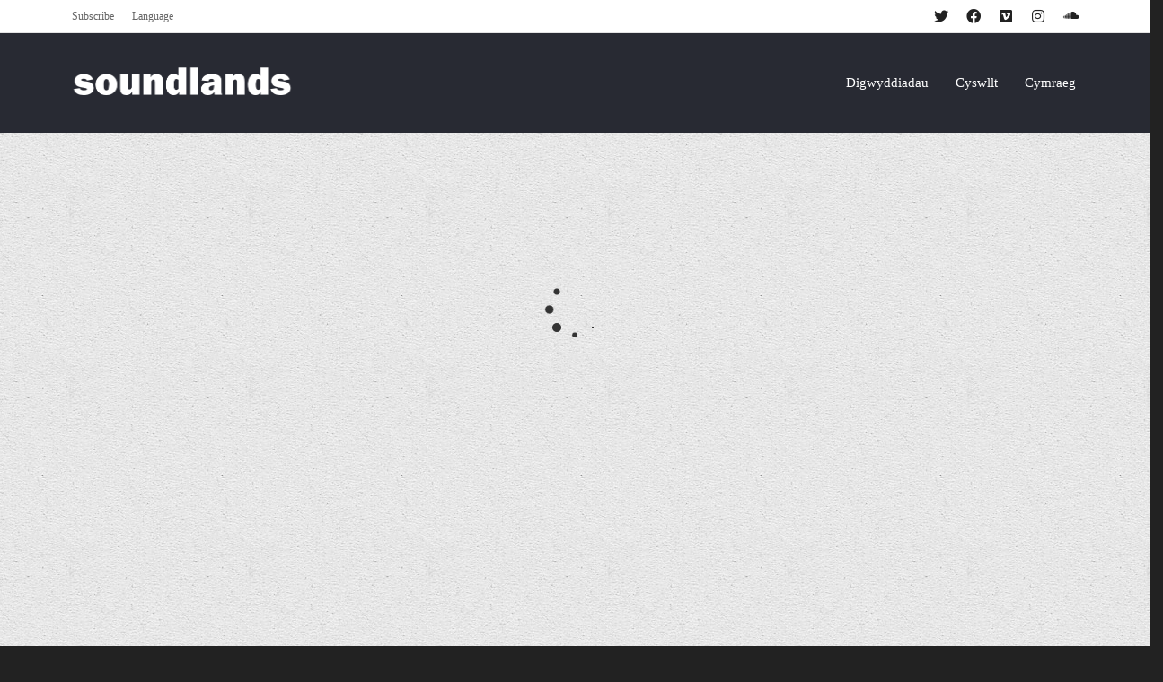

--- FILE ---
content_type: text/html; charset=UTF-8
request_url: https://soundlands.org/portfolio/bev-craddock/?lang=cy
body_size: 30301
content:
<!DOCTYPE html><html lang="cy"><head><script data-no-optimize="1">var litespeed_docref=sessionStorage.getItem("litespeed_docref");litespeed_docref&&(Object.defineProperty(document,"referrer",{get:function(){return litespeed_docref}}),sessionStorage.removeItem("litespeed_docref"));</script> <title>Bev Craddock | seindiroedd</title><meta charset="UTF-8"/><meta name="viewport" content="width=device-width, initial-scale=1.0"/><meta name="apple-mobile-web-app-title"
content="soundlands"><link rel="pingback" href="https://soundlands.org/xmlrpc.php"/><link rel="shortcut icon" href="https://soundlands.org/wp-content/uploads/2021/09/soundlands-favicon.png" /> <script type="litespeed/javascript">function spbImageResizer_writeCookie(){the_cookie=document.cookie,the_cookie&&window.devicePixelRatio>=2&&(the_cookie="spb_image_resizer_pixel_ratio="+window.devicePixelRatio+";"+the_cookie,document.cookie=the_cookie)}spbImageResizer_writeCookie()</script> <script type="litespeed/javascript">writeCookie();function writeCookie(){the_cookie=document.cookie;if(the_cookie){if(window.devicePixelRatio>=2){the_cookie="pixel_ratio="+window.devicePixelRatio+";"+the_cookie;document.cookie=the_cookie}}}</script> <meta name='robots' content='max-image-preview:large' /><link rel="alternate" hreflang="en-us" href="https://soundlands.org/portfolio/bev-craddock/" /><link rel="alternate" hreflang="cy" href="https://soundlands.org/portfolio/bev-craddock/?lang=cy" /><link rel="alternate" hreflang="x-default" href="https://soundlands.org/portfolio/bev-craddock/" /><link rel='dns-prefetch' href='//maps.google.com' /><link rel='dns-prefetch' href='//fonts.googleapis.com' /><link rel="alternate" type="application/rss+xml" title="Llif seindiroedd &raquo;" href="https://soundlands.org/feed/?lang=cy" /><link rel="alternate" type="application/rss+xml" title="Llif Sylwadau seindiroedd &raquo;" href="https://soundlands.org/comments/feed/?lang=cy" /><link rel="alternate" title="oEmbed (JSON)" type="application/json+oembed" href="https://soundlands.org/wp-json/oembed/1.0/embed?url=https%3A%2F%2Fsoundlands.org%2Fportfolio%2Fbev-craddock%2F%3Flang%3Dcy" /><link rel="alternate" title="oEmbed (XML)" type="text/xml+oembed" href="https://soundlands.org/wp-json/oembed/1.0/embed?url=https%3A%2F%2Fsoundlands.org%2Fportfolio%2Fbev-craddock%2F%3Flang%3Dcy&#038;format=xml" /><meta property="og:title" content="Bev Craddock - seindiroedd"/><meta property="og:type" content="article"/><meta property="og:url" content="https://soundlands.org/portfolio/bev-craddock/?lang=cy"/><meta property="og:site_name" content="seindiroedd"/><meta property="og:description" content=""><meta property="og:image" content="https://soundlands.org/wp-content/uploads/2021/07/IMG_9780-scaled.jpeg"/><meta name="twitter:card" content="summary_large_image"><meta name="twitter:title" content="Bev Craddock"><meta name="twitter:description" content=""><meta name="twitter:site" content="@soundlands"><meta name="twitter:creator" content="@soundlands"><meta property="twitter:image:src" content="https://soundlands.org/wp-content/uploads/2021/07/IMG_9780-scaled.jpeg"/><style id='wp-img-auto-sizes-contain-inline-css' type='text/css'>img:is([sizes=auto i],[sizes^="auto," i]){contain-intrinsic-size:3000px 1500px}
/*# sourceURL=wp-img-auto-sizes-contain-inline-css */</style><link data-optimized="2" rel="stylesheet" href="https://soundlands.org/wp-content/litespeed/css/a2acab6671ecda69a4f2d811fd11eb5a.css?ver=538c5" /><style id='global-styles-inline-css' type='text/css'>:root{--wp--preset--aspect-ratio--square: 1;--wp--preset--aspect-ratio--4-3: 4/3;--wp--preset--aspect-ratio--3-4: 3/4;--wp--preset--aspect-ratio--3-2: 3/2;--wp--preset--aspect-ratio--2-3: 2/3;--wp--preset--aspect-ratio--16-9: 16/9;--wp--preset--aspect-ratio--9-16: 9/16;--wp--preset--color--black: #000000;--wp--preset--color--cyan-bluish-gray: #abb8c3;--wp--preset--color--white: #ffffff;--wp--preset--color--pale-pink: #f78da7;--wp--preset--color--vivid-red: #cf2e2e;--wp--preset--color--luminous-vivid-orange: #ff6900;--wp--preset--color--luminous-vivid-amber: #fcb900;--wp--preset--color--light-green-cyan: #7bdcb5;--wp--preset--color--vivid-green-cyan: #00d084;--wp--preset--color--pale-cyan-blue: #8ed1fc;--wp--preset--color--vivid-cyan-blue: #0693e3;--wp--preset--color--vivid-purple: #9b51e0;--wp--preset--gradient--vivid-cyan-blue-to-vivid-purple: linear-gradient(135deg,rgb(6,147,227) 0%,rgb(155,81,224) 100%);--wp--preset--gradient--light-green-cyan-to-vivid-green-cyan: linear-gradient(135deg,rgb(122,220,180) 0%,rgb(0,208,130) 100%);--wp--preset--gradient--luminous-vivid-amber-to-luminous-vivid-orange: linear-gradient(135deg,rgb(252,185,0) 0%,rgb(255,105,0) 100%);--wp--preset--gradient--luminous-vivid-orange-to-vivid-red: linear-gradient(135deg,rgb(255,105,0) 0%,rgb(207,46,46) 100%);--wp--preset--gradient--very-light-gray-to-cyan-bluish-gray: linear-gradient(135deg,rgb(238,238,238) 0%,rgb(169,184,195) 100%);--wp--preset--gradient--cool-to-warm-spectrum: linear-gradient(135deg,rgb(74,234,220) 0%,rgb(151,120,209) 20%,rgb(207,42,186) 40%,rgb(238,44,130) 60%,rgb(251,105,98) 80%,rgb(254,248,76) 100%);--wp--preset--gradient--blush-light-purple: linear-gradient(135deg,rgb(255,206,236) 0%,rgb(152,150,240) 100%);--wp--preset--gradient--blush-bordeaux: linear-gradient(135deg,rgb(254,205,165) 0%,rgb(254,45,45) 50%,rgb(107,0,62) 100%);--wp--preset--gradient--luminous-dusk: linear-gradient(135deg,rgb(255,203,112) 0%,rgb(199,81,192) 50%,rgb(65,88,208) 100%);--wp--preset--gradient--pale-ocean: linear-gradient(135deg,rgb(255,245,203) 0%,rgb(182,227,212) 50%,rgb(51,167,181) 100%);--wp--preset--gradient--electric-grass: linear-gradient(135deg,rgb(202,248,128) 0%,rgb(113,206,126) 100%);--wp--preset--gradient--midnight: linear-gradient(135deg,rgb(2,3,129) 0%,rgb(40,116,252) 100%);--wp--preset--font-size--small: 13px;--wp--preset--font-size--medium: 20px;--wp--preset--font-size--large: 36px;--wp--preset--font-size--x-large: 42px;--wp--preset--spacing--20: 0.44rem;--wp--preset--spacing--30: 0.67rem;--wp--preset--spacing--40: 1rem;--wp--preset--spacing--50: 1.5rem;--wp--preset--spacing--60: 2.25rem;--wp--preset--spacing--70: 3.38rem;--wp--preset--spacing--80: 5.06rem;--wp--preset--shadow--natural: 6px 6px 9px rgba(0, 0, 0, 0.2);--wp--preset--shadow--deep: 12px 12px 50px rgba(0, 0, 0, 0.4);--wp--preset--shadow--sharp: 6px 6px 0px rgba(0, 0, 0, 0.2);--wp--preset--shadow--outlined: 6px 6px 0px -3px rgb(255, 255, 255), 6px 6px rgb(0, 0, 0);--wp--preset--shadow--crisp: 6px 6px 0px rgb(0, 0, 0);}:where(.is-layout-flex){gap: 0.5em;}:where(.is-layout-grid){gap: 0.5em;}body .is-layout-flex{display: flex;}.is-layout-flex{flex-wrap: wrap;align-items: center;}.is-layout-flex > :is(*, div){margin: 0;}body .is-layout-grid{display: grid;}.is-layout-grid > :is(*, div){margin: 0;}:where(.wp-block-columns.is-layout-flex){gap: 2em;}:where(.wp-block-columns.is-layout-grid){gap: 2em;}:where(.wp-block-post-template.is-layout-flex){gap: 1.25em;}:where(.wp-block-post-template.is-layout-grid){gap: 1.25em;}.has-black-color{color: var(--wp--preset--color--black) !important;}.has-cyan-bluish-gray-color{color: var(--wp--preset--color--cyan-bluish-gray) !important;}.has-white-color{color: var(--wp--preset--color--white) !important;}.has-pale-pink-color{color: var(--wp--preset--color--pale-pink) !important;}.has-vivid-red-color{color: var(--wp--preset--color--vivid-red) !important;}.has-luminous-vivid-orange-color{color: var(--wp--preset--color--luminous-vivid-orange) !important;}.has-luminous-vivid-amber-color{color: var(--wp--preset--color--luminous-vivid-amber) !important;}.has-light-green-cyan-color{color: var(--wp--preset--color--light-green-cyan) !important;}.has-vivid-green-cyan-color{color: var(--wp--preset--color--vivid-green-cyan) !important;}.has-pale-cyan-blue-color{color: var(--wp--preset--color--pale-cyan-blue) !important;}.has-vivid-cyan-blue-color{color: var(--wp--preset--color--vivid-cyan-blue) !important;}.has-vivid-purple-color{color: var(--wp--preset--color--vivid-purple) !important;}.has-black-background-color{background-color: var(--wp--preset--color--black) !important;}.has-cyan-bluish-gray-background-color{background-color: var(--wp--preset--color--cyan-bluish-gray) !important;}.has-white-background-color{background-color: var(--wp--preset--color--white) !important;}.has-pale-pink-background-color{background-color: var(--wp--preset--color--pale-pink) !important;}.has-vivid-red-background-color{background-color: var(--wp--preset--color--vivid-red) !important;}.has-luminous-vivid-orange-background-color{background-color: var(--wp--preset--color--luminous-vivid-orange) !important;}.has-luminous-vivid-amber-background-color{background-color: var(--wp--preset--color--luminous-vivid-amber) !important;}.has-light-green-cyan-background-color{background-color: var(--wp--preset--color--light-green-cyan) !important;}.has-vivid-green-cyan-background-color{background-color: var(--wp--preset--color--vivid-green-cyan) !important;}.has-pale-cyan-blue-background-color{background-color: var(--wp--preset--color--pale-cyan-blue) !important;}.has-vivid-cyan-blue-background-color{background-color: var(--wp--preset--color--vivid-cyan-blue) !important;}.has-vivid-purple-background-color{background-color: var(--wp--preset--color--vivid-purple) !important;}.has-black-border-color{border-color: var(--wp--preset--color--black) !important;}.has-cyan-bluish-gray-border-color{border-color: var(--wp--preset--color--cyan-bluish-gray) !important;}.has-white-border-color{border-color: var(--wp--preset--color--white) !important;}.has-pale-pink-border-color{border-color: var(--wp--preset--color--pale-pink) !important;}.has-vivid-red-border-color{border-color: var(--wp--preset--color--vivid-red) !important;}.has-luminous-vivid-orange-border-color{border-color: var(--wp--preset--color--luminous-vivid-orange) !important;}.has-luminous-vivid-amber-border-color{border-color: var(--wp--preset--color--luminous-vivid-amber) !important;}.has-light-green-cyan-border-color{border-color: var(--wp--preset--color--light-green-cyan) !important;}.has-vivid-green-cyan-border-color{border-color: var(--wp--preset--color--vivid-green-cyan) !important;}.has-pale-cyan-blue-border-color{border-color: var(--wp--preset--color--pale-cyan-blue) !important;}.has-vivid-cyan-blue-border-color{border-color: var(--wp--preset--color--vivid-cyan-blue) !important;}.has-vivid-purple-border-color{border-color: var(--wp--preset--color--vivid-purple) !important;}.has-vivid-cyan-blue-to-vivid-purple-gradient-background{background: var(--wp--preset--gradient--vivid-cyan-blue-to-vivid-purple) !important;}.has-light-green-cyan-to-vivid-green-cyan-gradient-background{background: var(--wp--preset--gradient--light-green-cyan-to-vivid-green-cyan) !important;}.has-luminous-vivid-amber-to-luminous-vivid-orange-gradient-background{background: var(--wp--preset--gradient--luminous-vivid-amber-to-luminous-vivid-orange) !important;}.has-luminous-vivid-orange-to-vivid-red-gradient-background{background: var(--wp--preset--gradient--luminous-vivid-orange-to-vivid-red) !important;}.has-very-light-gray-to-cyan-bluish-gray-gradient-background{background: var(--wp--preset--gradient--very-light-gray-to-cyan-bluish-gray) !important;}.has-cool-to-warm-spectrum-gradient-background{background: var(--wp--preset--gradient--cool-to-warm-spectrum) !important;}.has-blush-light-purple-gradient-background{background: var(--wp--preset--gradient--blush-light-purple) !important;}.has-blush-bordeaux-gradient-background{background: var(--wp--preset--gradient--blush-bordeaux) !important;}.has-luminous-dusk-gradient-background{background: var(--wp--preset--gradient--luminous-dusk) !important;}.has-pale-ocean-gradient-background{background: var(--wp--preset--gradient--pale-ocean) !important;}.has-electric-grass-gradient-background{background: var(--wp--preset--gradient--electric-grass) !important;}.has-midnight-gradient-background{background: var(--wp--preset--gradient--midnight) !important;}.has-small-font-size{font-size: var(--wp--preset--font-size--small) !important;}.has-medium-font-size{font-size: var(--wp--preset--font-size--medium) !important;}.has-large-font-size{font-size: var(--wp--preset--font-size--large) !important;}.has-x-large-font-size{font-size: var(--wp--preset--font-size--x-large) !important;}
/*# sourceURL=global-styles-inline-css */</style><style id='classic-theme-styles-inline-css' type='text/css'>/*! This file is auto-generated */
.wp-block-button__link{color:#fff;background-color:#32373c;border-radius:9999px;box-shadow:none;text-decoration:none;padding:calc(.667em + 2px) calc(1.333em + 2px);font-size:1.125em}.wp-block-file__button{background:#32373c;color:#fff;text-decoration:none}
/*# sourceURL=/wp-includes/css/classic-themes.min.css */</style><style id='wpml-legacy-dropdown-click-0-inline-css' type='text/css'>.wpml-ls-sidebars-sidebar-1, .wpml-ls-sidebars-sidebar-1 .wpml-ls-sub-menu, .wpml-ls-sidebars-sidebar-1 a {border-color:#cdcdcd;}.wpml-ls-sidebars-sidebar-1 a, .wpml-ls-sidebars-sidebar-1 .wpml-ls-sub-menu a, .wpml-ls-sidebars-sidebar-1 .wpml-ls-sub-menu a:link, .wpml-ls-sidebars-sidebar-1 li:not(.wpml-ls-current-language) .wpml-ls-link, .wpml-ls-sidebars-sidebar-1 li:not(.wpml-ls-current-language) .wpml-ls-link:link {color:#444444;background-color:#ffffff;}.wpml-ls-sidebars-sidebar-1 .wpml-ls-sub-menu a:hover,.wpml-ls-sidebars-sidebar-1 .wpml-ls-sub-menu a:focus, .wpml-ls-sidebars-sidebar-1 .wpml-ls-sub-menu a:link:hover, .wpml-ls-sidebars-sidebar-1 .wpml-ls-sub-menu a:link:focus {color:#000000;background-color:#eeeeee;}.wpml-ls-sidebars-sidebar-1 .wpml-ls-current-language > a {color:#444444;background-color:#ffffff;}.wpml-ls-sidebars-sidebar-1 .wpml-ls-current-language:hover>a, .wpml-ls-sidebars-sidebar-1 .wpml-ls-current-language>a:focus {color:#000000;background-color:#eeeeee;}
.wpml-ls-statics-shortcode_actions, .wpml-ls-statics-shortcode_actions .wpml-ls-sub-menu, .wpml-ls-statics-shortcode_actions a {border-color:#cdcdcd;}.wpml-ls-statics-shortcode_actions a, .wpml-ls-statics-shortcode_actions .wpml-ls-sub-menu a, .wpml-ls-statics-shortcode_actions .wpml-ls-sub-menu a:link, .wpml-ls-statics-shortcode_actions li:not(.wpml-ls-current-language) .wpml-ls-link, .wpml-ls-statics-shortcode_actions li:not(.wpml-ls-current-language) .wpml-ls-link:link {color:#444444;background-color:#ffffff;}.wpml-ls-statics-shortcode_actions .wpml-ls-sub-menu a:hover,.wpml-ls-statics-shortcode_actions .wpml-ls-sub-menu a:focus, .wpml-ls-statics-shortcode_actions .wpml-ls-sub-menu a:link:hover, .wpml-ls-statics-shortcode_actions .wpml-ls-sub-menu a:link:focus {color:#000000;background-color:#eeeeee;}.wpml-ls-statics-shortcode_actions .wpml-ls-current-language > a {color:#444444;background-color:#ffffff;}.wpml-ls-statics-shortcode_actions .wpml-ls-current-language:hover>a, .wpml-ls-statics-shortcode_actions .wpml-ls-current-language>a:focus {color:#000000;background-color:#eeeeee;}
/*# sourceURL=wpml-legacy-dropdown-click-0-inline-css */</style> <script type="litespeed/javascript" data-src="https://soundlands.org/wp-includes/js/jquery/jquery.min.js" id="jquery-core-js"></script> <script id="wpml-browser-redirect-js-extra" type="litespeed/javascript">var wpml_browser_redirect_params={"pageLanguage":"cy","languageUrls":{"en_us":"https://soundlands.org/portfolio/bev-craddock/","en":"https://soundlands.org/portfolio/bev-craddock/","us":"https://soundlands.org/portfolio/bev-craddock/","cy":"https://soundlands.org/portfolio/bev-craddock/?lang=cy"},"cookie":{"name":"_icl_visitor_lang_js","domain":"soundlands.org","path":"/","expiration":24}}</script> <link rel="https://api.w.org/" href="https://soundlands.org/wp-json/" /><link rel="EditURI" type="application/rsd+xml" title="RSD" href="https://soundlands.org/xmlrpc.php?rsd" /><meta name="generator" content="WordPress 6.9" /><link rel="canonical" href="https://soundlands.org/portfolio/bev-craddock/?lang=cy" /><link rel='shortlink' href='https://soundlands.org/?p=15320&#038;lang=cy' /><meta name="generator" content="WPML ver:4.8.6 stt:1,4,11;" /> <script type="litespeed/javascript">var ajaxurl='https://soundlands.org/wp-admin/admin-ajax.php'</script> <style type="text/css">.recentcomments a{display:inline !important;padding:0 !important;margin:0 !important;}</style><!--[if lt IE 9]><script data-cfasync="false" src="https://soundlands.org/wp-content/themes/cardinal/js/respond.js"></script><script data-cfasync="false" src="https://soundlands.org/wp-content/themes/cardinal/js/html5shiv.js"></script><script data-cfasync="false" src="https://soundlands.org/wp-content/themes/cardinal/js/excanvas.compiled.js"></script><![endif]--><style type="text/css">::selection, ::-moz-selection {background-color: #ae9a63; color: #fff;}.accent-bg, .funded-bar .bar {background-color:#ae9a63;}.accent {color:#ae9a63;}.recent-post figure, span.highlighted, span.dropcap4, .loved-item:hover .loved-count, .flickr-widget li, .portfolio-grid li, .wpcf7 input.wpcf7-submit[type="submit"], .woocommerce-page nav.woocommerce-pagination ul li span.current, .woocommerce nav.woocommerce-pagination ul li span.current, figcaption .product-added, .woocommerce .wc-new-badge, .yith-wcwl-wishlistexistsbrowse a, .yith-wcwl-wishlistaddedbrowse a, .woocommerce .widget_layered_nav ul li.chosen > *, .woocommerce .widget_layered_nav_filters ul li a, .sticky-post-icon, .fw-video-close:hover {background-color: #ae9a63!important; color: #ffffff;}a:hover, #sidebar a:hover, .pagination-wrap a:hover, .carousel-nav a:hover, .portfolio-pagination div:hover > i, #footer a:hover, .beam-me-up a:hover span, .portfolio-item .portfolio-item-permalink, .read-more-link, .blog-item .read-more, .blog-item-details a:hover, .author-link, #reply-title small a, span.dropcap2, .spb_divider.go_to_top a, .love-it-wrapper .loved, .comments-likes .loved span.love-count, .item-link:hover, #header-translation p a, #breadcrumbs a:hover, .ui-widget-content a:hover, .yith-wcwl-add-button a:hover, #product-img-slider li a.zoom:hover, .woocommerce .star-rating span, .article-body-wrap .share-links a:hover, ul.member-contact li a:hover, .price ins, .bag-product a.remove:hover, .bag-product-title a:hover, #back-to-top:hover,  ul.member-contact li a:hover, .fw-video-link-image:hover i, .ajax-search-results .all-results:hover, .search-result h5 a:hover .ui-state-default a:hover, .fw-video-link-icon:hover {color: #ae9a63;}.carousel-wrap > a:hover, #mobile-menu ul li:hover > a {color: #ae9a63!important;}.read-more i:before, .read-more em:before {color: #ae9a63;}input[type="text"]:focus, input[type="email"]:focus, textarea:focus, .bypostauthor .comment-wrap .comment-avatar,.search-form input:focus, .wpcf7 input:focus, .wpcf7 textarea:focus, .ginput_container input:focus, .ginput_container textarea:focus, .mymail-form input:focus, .mymail-form textarea:focus, input[type="tel"]:focus, input[type="number"]:focus {border-color: #ae9a63!important;}nav .menu ul li:first-child:after,.navigation a:hover > .nav-text, .returning-customer a:hover {border-bottom-color: #ae9a63;}nav .menu ul ul li:first-child:after {border-right-color: #ae9a63;}.spb_impact_text .spb_call_text {border-left-color: #ae9a63;}.spb_impact_text .spb_button span {color: #fff;}.woocommerce .free-badge {background-color: #2e2e36; color: #ffffff;}a[rel="tooltip"], ul.member-contact li a, a.text-link, .tags-wrap .tags a, .logged-in-as a, .comment-meta-actions .edit-link, .comment-meta-actions .comment-reply, .read-more {border-color: #222222;}.super-search-go {border-color: #ae9a63!important;}.super-search-go:hover {background: #ae9a63!important;border-color: #ae9a63!important;}.owl-pagination .owl-page span {background-color: #e4e4e4;}.owl-pagination .owl-page::after {background-color: #ae9a63;}.owl-pagination .owl-page:hover span, .owl-pagination .owl-page.active a {background-color: #2e2e36;}body.header-below-slider .home-slider-wrap #slider-continue:hover {border-color: #ae9a63;}body.header-below-slider .home-slider-wrap #slider-continue:hover i {color: #ae9a63;}#one-page-nav li a:hover > i {background: #ae9a63;}#one-page-nav li.selected a:hover > i {border-color: #ae9a63;}#one-page-nav li .hover-caption {background: #ae9a63; color: #ffffff;}#one-page-nav li .hover-caption:after {border-left-color: #ae9a63;}.loading-bar-transition .pace .pace-progress {background-color: #ae9a63;}body, .layout-fullwidth #container {background: #222222 url(http://soundlands.org/wp-content/themes/cardinal/images/preset-backgrounds/beige_paper.png) repeat center top fixed;}body, .layout-fullwidth #container {background-color: #222222;background-size: auto;}#main-container, .tm-toggle-button-wrap a {background-color: #ffffff;}a, .ui-widget-content a, #respond .form-submit input[type="submit"] {color: #222222;}a:hover, a:focus {color: #333333;}.pagination-wrap li a:hover, ul.bar-styling li:not(.selected) > a:hover, ul.bar-styling li > .comments-likes:hover, ul.page-numbers li > a:hover, ul.page-numbers li > span.current {color: #ffffff!important;background: #ae9a63;border-color: #ae9a63;}ul.bar-styling li > .comments-likes:hover * {color: #ffffff!important;}.pagination-wrap li a, .pagination-wrap li span, .pagination-wrap li span.expand, ul.bar-styling li > a, ul.bar-styling li > div, ul.page-numbers li > a, ul.page-numbers li > span, .curved-bar-styling, ul.bar-styling li > form input, .spb_directory_filter_below {border-color: #e4e4e4;}ul.bar-styling li > a, ul.bar-styling li > span, ul.bar-styling li > div, ul.bar-styling li > form input {background-color: #ffffff;}input[type="text"], input[type="email"], input[type="password"], textarea, select, .wpcf7 input[type="text"], .wpcf7 input[type="email"], .wpcf7 textarea, .wpcf7 select, .ginput_container input[type="text"], .ginput_container input[type="email"], .ginput_container textarea, .ginput_container select, .mymail-form input[type="text"], .mymail-form input[type="email"], .mymail-form textarea, .mymail-form select, input[type="date"], input[type="tel"], input.input-text, input[type="number"] {border-color: #e4e4e4;background-color: #f7f7f7;color:#222222;}input[type="submit"], button[type="submit"], input[type="file"], select {border-color: #e4e4e4;}input[type="submit"]:hover, button[type="submit"]:hover, .wpcf7 input.wpcf7-submit[type="submit"]:hover, .gform_wrapper input[type="submit"]:hover, .mymail-form input[type="submit"]:hover {background: #2e2e36!important;border-color: #ffffff!important; color: #ffffff!important;}textarea:focus, input:focus {border-color: #999!important;}.modal-header {background: #f7f7f7;}.recent-post .post-details, .portfolio-item h5.portfolio-subtitle, .search-item-content time, .search-item-content span, .portfolio-details-wrap .date {color: #999999;}ul.bar-styling li.facebook > a:hover {color: #fff!important;background: #3b5998;border-color: #3b5998;}ul.bar-styling li.twitter > a:hover {color: #fff!important;background: #4099FF;border-color: #4099FF;}ul.bar-styling li.google-plus > a:hover {color: #fff!important;background: #d34836;border-color: #d34836;}ul.bar-styling li.pinterest > a:hover {color: #fff!important;background: #cb2027;border-color: #cb2027;}#top-bar {background: #ffffff;}#top-bar .tb-text {color: #222222;}#top-bar .tb-text > a, #top-bar nav .menu > li > a {color: #666666;}#top-bar .menu li {border-left-color: #e3e3e3; border-right-color: #e3e3e3;}#top-bar .menu > li > a, #top-bar .menu > li.parent:after {color: #666666;}#top-bar .menu > li > a:hover, #top-bar a:hover {color: #fe504f;}.header-wrap, .header-standard-overlay #header, .vertical-header .header-wrap #header-section, #header-section .is-sticky #header.sticky-header {background-color:#282a33;}.header-left, .header-right, .vertical-menu-bottom .copyright {color: #ffffff;}.header-left a, .header-right a, .vertical-menu-bottom .copyright a, #header .header-left ul.menu > li > a.header-search-link-alt, #header .header-right ul.menu > li > a.header-search-link-alt {color: #ffffff;}.header-left a:hover, .header-right a:hover, .vertical-menu-bottom .copyright a:hover {color: #56cea8;}#header .header-left ul.menu > li:hover > a.header-search-link-alt, #header .header-right ul.menu > li:hover > a.header-search-link-alt {color: #56cea8!important;}#header-search a:hover, .super-search-close:hover {color: #ae9a63;}.sf-super-search {background-color: #2e2e36;}.sf-super-search .search-options .ss-dropdown > span, .sf-super-search .search-options input {color: #ae9a63; border-bottom-color: #ae9a63;}.sf-super-search .search-options .ss-dropdown ul li .fa-check {color: #ae9a63;}.sf-super-search-go:hover, .sf-super-search-close:hover { background-color: #ae9a63; border-color: #ae9a63; color: #ffffff;}#header-languages .current-language {background: #f7f7f7; color: #000000;}#header-section #main-nav {border-top-color: #f0f0f0;}.ajax-search-wrap {background-color:#282a33}.ajax-search-wrap, .ajax-search-results, .search-result-pt .search-result, .vertical-header .ajax-search-results {border-color: #f0f0f0;}.page-content {border-bottom-color: #e4e4e4;}.ajax-search-wrap input[type="text"], .search-result-pt h6, .no-search-results h6, .search-result h5 a, .no-search-results p {color: #ffffff;}.search-item-content time {color: #f0f0f0;}.header-wrap, #header-section .is-sticky .sticky-header, #header-section.header-5 #header {border-bottom: 1px solid#282a33;}.vertical-header .header-wrap {border-right: 1px solid#282a33;}.vertical-header-right .header-wrap {border-left: 1px solid#282a33;}#mobile-top-text, #mobile-header {background-color: #282a33;border-bottom-color:#282a33;}#mobile-top-text, #mobile-logo h1 {color: #ffffff;}#mobile-top-text a, #mobile-header a {color: #ffffff;}#mobile-header a.mobile-menu-link span.menu-bars, #mobile-header a.mobile-menu-link span.menu-bars:before, #mobile-header a.mobile-menu-link span.menu-bars:after {background-color: #ffffff;}#mobile-menu-wrap, #mobile-cart-wrap {background-color: #282a33;color: #e4e4e4;}.mobile-search-form input[type="text"] {color: #e4e4e4;border-bottom-color: #111111;}#mobile-menu-wrap a, #mobile-cart-wrap a:not(.sf-button) {color: #fff;}#mobile-menu-wrap a:hover, #mobile-cart-wrap a:not(.sf-button):hover {color: #ae9a63;}#mobile-cart-wrap .shopping-bag-item > a.cart-contents, #mobile-cart-wrap .bag-product, #mobile-cart-wrap .bag-empty {border-bottom-color: #111111;}#mobile-menu ul li, .mobile-cart-menu li, .mobile-cart-menu .bag-header, .mobile-cart-menu .bag-product, .mobile-cart-menu .bag-empty {border-color: #111111;}a.mobile-menu-link span, a.mobile-menu-link span:before, a.mobile-menu-link span:after {background: #fff;}a.mobile-menu-link:hover span, a.mobile-menu-link:hover span:before, a.mobile-menu-link:hover span:after {background: #ae9a63;}.full-center #main-navigation ul.menu > li > a, .full-center .header-right ul.menu > li > a, .full-center nav.float-alt-menu ul.menu > li > a, .full-center .header-right div.text {height:110px;line-height:110px;}.full-center #header, .full-center .float-menu {height:110px;}.full-center nav li.menu-item.sf-mega-menu > ul.sub-menu, .full-center .ajax-search-wrap {top:110px!important;}.browser-ff #logo a {height:50px;}.browser-ff .full-center #logo a, .full-center #logo {height:110px;}#logo.has-img img {max-height:50px;}#mobile-logo.has-img img {max-height:50px;}#logo.has-img, .header-left, .header-right {height:50px;}#mobile-logo {max-height:50px;max-width:539px;}.full-center #logo.has-img a > img {height: 50px;}#logo.no-img, #logo.no-img a, .header-left, .header-right {line-height:50px;}#logo img.retina {width:0px;}#logo.has-img a > img {padding: 30px 0;}#logo.has-img a {height:110px;}#logo.has-img a > img {padding:0;}.full-center.resized-header #main-navigation ul.menu > li > a, .full-center.resized-header .header-right ul.menu > li > a, .full-center.resized-header nav.float-alt-menu ul.menu > li > a, .full-center.resized-header .header-right div.text {height:80px;line-height:80px;}.full-center.resized-header #logo, .full-center.resized-header #logo.no-img a {height:80px;}.full-center.resized-header #header, .full-center.resized-header .float-menu {height:80px;}.full-center.resized-header nav ul.menu > li.menu-item > ul.sub-menu, .full-center.resized-header nav li.menu-item.sf-mega-menu > ul.sub-menu, .full-center.resized-header nav li.menu-item.sf-mega-menu-alt > ul.sub-menu, .full-center.resized-header .ajax-search-wrap {top:80px!important;}.browser-ff .resized-header #logo a {height:80px;}.resized-header #logo.has-img a {height:80px;}.full-center.resized-header nav.float-alt-menu ul.menu > li > ul.sub-menu {top:80px!important;}#main-nav, .header-wrap[class*="page-header-naked"] #header-section .is-sticky #main-nav, #header-section .is-sticky .sticky-header, #header-section.header-5 #header, .header-wrap[class*="page-header-naked"] #header .is-sticky .sticky-header, .header-wrap[class*="page-header-naked"] #header-section.header-5 #header .is-sticky .sticky-header {background-color: #282a33;}#main-nav {border-color: #f0f0f0;border-top-style: solid;}nav#main-navigation .menu > li > a span.nav-line {background-color: #56cea8;}.show-menu {background-color: #2e2e36;color: #ffffff;}nav .menu > li:before {background: #56cea8;}nav .menu .sub-menu .parent > a:after {border-left-color: #56cea8;}nav .menu ul.sub-menu {background-color: #FFFFFF;}nav .menu ul.sub-menu li {border-top-color: #f0f0f0;border-top-style: solid;}li.menu-item.sf-mega-menu > ul.sub-menu > li {border-top-color: #f0f0f0;border-top-style: solid;}li.menu-item.sf-mega-menu > ul.sub-menu > li {border-right-color: #f0f0f0;border-right-style: solid;}nav .menu > li.menu-item > a, nav.std-menu .menu > li > a {color: #ffffff;}#main-nav ul.menu > li, #main-nav ul.menu > li:first-child, #main-nav ul.menu > li:first-child, .full-center nav#main-navigation ul.menu > li, .full-center nav#main-navigation ul.menu > li:first-child, .full-center #header nav.float-alt-menu ul.menu > li {border-color: #f0f0f0;}nav ul.menu > li.menu-item.sf-menu-item-btn > a > span.menu-item-text {border-color: #ffffff;background-color: #ffffff;color: #ae9a63;}nav ul.menu > li.menu-item.sf-menu-item-btn:hover > a > span.menu-item-text {border-color: #ae9a63; background-color: #ae9a63; color: #ffffff;}#main-nav ul.menu > li, .full-center nav#main-navigation ul.menu > li, .full-center nav.float-alt-menu ul.menu > li, .full-center #header nav.float-alt-menu ul.menu > li {border-width: 0;}#main-nav ul.menu > li:first-child, .full-center nav#main-navigation ul.menu > li:first-child {border-width: 0;margin-left: -15px;}#main-nav .menu-right {right: -5px;}nav .menu > li.menu-item:hover > a, nav.std-menu .menu > li:hover > a {color: #ae9a63!important;}nav .menu li.current-menu-ancestor > a, nav .menu li.current-menu-item > a, nav .menu li.current-scroll-item > a, #mobile-menu .menu ul li.current-menu-item > a {color: #ae9a63;}nav .menu > li:hover > a {background-color: #f7f7f7;color: #ae9a63!important;}nav .menu ul.sub-menu li.menu-item > a, nav .menu ul.sub-menu li > span, nav.std-menu ul.sub-menu {color: #666666;}nav .menu ul.sub-menu li.menu-item:hover > a {color: #000000!important; background: #f7f7f7;}nav .menu li.parent > a:after, nav .menu li.parent > a:after:hover {color: #aaa;}nav .menu ul.sub-menu li.current-menu-ancestor > a, nav .menu ul.sub-menu li.current-menu-item > a {color: #000000!important; background: #f7f7f7;}#main-nav .header-right ul.menu > li, .wishlist-item {border-left-color: #f0f0f0;}.bag-header, .bag-product, .bag-empty, .wishlist-empty {border-color: #f0f0f0;}.bag-buttons a.checkout-button, .bag-buttons a.create-account-button, .woocommerce input.button.alt, .woocommerce .alt-button, .woocommerce button.button.alt {background: #ae9a63; color: #ffffff;}.woocommerce .button.update-cart-button:hover {background: #ae9a63; color: #ffffff;}.woocommerce input.button.alt:hover, .woocommerce .alt-button:hover, .woocommerce button.button.alt:hover {background: #ae9a63; color: #ffffff;}.shopping-bag:before, nav .menu ul.sub-menu li:first-child:before {border-bottom-color: #56cea8;}a.overlay-menu-link span, a.overlay-menu-link span:before, a.overlay-menu-link span:after {background: #ffffff;}a.overlay-menu-link:hover span, a.overlay-menu-link:hover span:before, a.overlay-menu-link:hover span:after {background: #56cea8;}.overlay-menu-open #logo h1, .overlay-menu-open .header-left, .overlay-menu-open .header-right, .overlay-menu-open .header-left a, .overlay-menu-open .header-right a {color: #222!important;}#overlay-menu nav ul li a, .overlay-menu-open a.overlay-menu-link {color: #222;}#overlay-menu {background-color: #e4e4e4;}#overlay-menu {background-color: rgba(228,228,228, 0.95);}#overlay-menu nav li:hover > a {color: #1dc6df!important;}.contact-menu-link.slide-open {color: #56cea8;}#base-promo, .sf-promo-bar {background-color: #e4e4e4;}#base-promo > p, #base-promo.footer-promo-text > a, #base-promo.footer-promo-arrow > a, .sf-promo-bar > p, .sf-promo-bar.promo-text > a, .sf-promo-bar.promo-arrow > a {color: #222;}#base-promo.footer-promo-arrow:hover, #base-promo.footer-promo-text:hover, .sf-promo-bar.promo-arrow:hover, .sf-promo-bar.promo-text:hover {background-color: #ae9a63!important;color: #ffffff!important;}#base-promo.footer-promo-arrow:hover > *, #base-promo.footer-promo-text:hover > *, .sf-promo-bar.promo-arrow:hover > *, .sf-promo-bar.promo-text:hover > * {color: #ffffff!important;}#breadcrumbs {background-color:#e4e4e4;color:#666666;}#breadcrumbs a, #breadcrumb i {color:#999999;}.page-heading {background-color: #f7f7f7;}.page-heading h1, .page-heading h3 {color: #222222;}.page-heading .heading-text, .fancy-heading .heading-text {text-align: left;}body {color: #444444;}h1, h1 a {color: #000000;}h2, h2 a {color: #000000;}h3, h3 a {color: #000000;}h4, h4 a, .carousel-wrap > a {color: #000000;}h5, h5 a {color: #000000;}h6, h6 a {color: #00334c;}figure.animated-overlay figcaption {background-color: #ae9a63;}figure.animated-overlay figcaption {background-color: rgba(174,154,99, 0.90);}figure.animated-overlay figcaption * {color: #fff;}figcaption .thumb-info .name-divide {background-color: #fff;}.bold-design figure.animated-overlay figcaption:before {background-color: #ae9a63;color: #fff;}.article-divider {background: #e4e4e4;}.post-pagination-wrap {background-color:#444;}.post-pagination-wrap .next-article > *, .post-pagination-wrap .next-article a, .post-pagination-wrap .prev-article > *, .post-pagination-wrap .prev-article a {color:#fff;}.post-pagination-wrap .next-article a:hover, .post-pagination-wrap .prev-article a:hover {color: #ae9a63;}.article-extras {background-color:#ffffff;}.review-bar {background-color:#ffffff;}.review-bar .bar, .review-overview-wrap .overview-circle {background-color:#2e2e36;color:#fff;}.posts-type-bright .recent-post .post-item-details {border-top-color:#e4e4e4;}table {border-bottom-color: #e4e4e4;}table td {border-top-color: #e4e4e4;}.read-more-button, #comments-list li .comment-wrap {border-color: #e4e4e4;}.read-more-button:hover {color: #ae9a63;border-color: #ae9a63;}.testimonials.carousel-items li .testimonial-text {background-color: #f7f7f7;}.widget ul li, .widget.widget_lip_most_loved_widget li {border-color: #e4e4e4;}.widget.widget_lip_most_loved_widget li {background: #ffffff; border-color: #e4e4e4;}.widget_lip_most_loved_widget .loved-item > span {color: #999999;}.widget .wp-tag-cloud li a {background: #f7f7f7; border-color: #e4e4e4;}.widget .tagcloud a:hover, .widget ul.wp-tag-cloud li:hover > a {background-color: #ae9a63; color: #ffffff;}.loved-item .loved-count > i {color: #444444;background: #e4e4e4;}.subscribers-list li > a.social-circle {color: #ffffff;background: #2e2e36;}.subscribers-list li:hover > a.social-circle {color: #fbfbfb;background: #ae9a63;}.sidebar .widget_categories ul > li a, .sidebar .widget_archive ul > li a, .sidebar .widget_nav_menu ul > li a, .sidebar .widget_meta ul > li a, .sidebar .widget_recent_entries ul > li, .widget_product_categories ul > li a, .widget_layered_nav ul > li a, .widget_display_replies ul > li a, .widget_display_forums ul > li a, .widget_display_topics ul > li a {color: #222222;}.sidebar .widget_categories ul > li a:hover, .sidebar .widget_archive ul > li a:hover, .sidebar .widget_nav_menu ul > li a:hover, .widget_nav_menu ul > li.current-menu-item a, .sidebar .widget_meta ul > li a:hover, .sidebar .widget_recent_entries ul > li a:hover, .widget_product_categories ul > li a:hover, .widget_layered_nav ul > li a:hover, .widget_edd_categories_tags_widget ul li a:hover, .widget_display_replies ul li, .widget_display_forums ul > li a:hover, .widget_display_topics ul > li a:hover {color: #333333;}#calendar_wrap caption {border-bottom-color: #2e2e36;}.sidebar .widget_calendar tbody tr > td a {color: #ffffff;background-color: #2e2e36;}.sidebar .widget_calendar tbody tr > td a:hover {background-color: #ae9a63;}.sidebar .widget_calendar tfoot a {color: #2e2e36;}.sidebar .widget_calendar tfoot a:hover {color: #ae9a63;}.widget_calendar #calendar_wrap, .widget_calendar th, .widget_calendar tbody tr > td, .widget_calendar tbody tr > td.pad {border-color: #e4e4e4;}.widget_sf_infocus_widget .infocus-item h5 a {color: #2e2e36;}.widget_sf_infocus_widget .infocus-item h5 a:hover {color: #ae9a63;}.sidebar .widget hr {border-color: #e4e4e4;}.widget ul.flickr_images li a:after, .portfolio-grid li a:after {color: #ffffff;}.portfolio-item {border-bottom-color: #e4e4e4;}.masonry-items .portfolio-item-details {background: #f7f7f7;}.spb_portfolio_carousel_widget .portfolio-item {background: #ffffff;}.masonry-items .blog-item .blog-details-wrap:before {background-color: #f7f7f7;}.masonry-items .portfolio-item figure {border-color: #e4e4e4;}.portfolio-details-wrap span span {color: #666;}.share-links > a:hover {color: #ae9a63;}#infscr-loading .spinner > div {background: #e4e4e4;}.blog-aux-options li.selected a {background: #ae9a63;border-color: #ae9a63;color: #ffffff;}.blog-filter-wrap .aux-list li:hover {border-bottom-color: transparent;}.blog-filter-wrap .aux-list li:hover a {color: #ffffff;background: #ae9a63;}.mini-blog-item-wrap, .mini-items .mini-alt-wrap, .mini-items .mini-alt-wrap .quote-excerpt, .mini-items .mini-alt-wrap .link-excerpt, .masonry-items .blog-item .quote-excerpt, .masonry-items .blog-item .link-excerpt, .timeline-items .standard-post-content .quote-excerpt, .timeline-items .standard-post-content .link-excerpt, .post-info, .author-info-wrap, .body-text .link-pages, .page-content .link-pages, .posts-type-list .recent-post, .standard-items .blog-item .standard-post-content {border-color: #e4e4e4;}.standard-post-date, .timeline {background: #e4e4e4;}.timeline-items .standard-post-content {background: #ffffff;}.timeline-items .format-quote .standard-post-content:before, .timeline-items .standard-post-content.no-thumb:before {border-left-color: #f7f7f7;}.search-item-img .img-holder {background: #f7f7f7;border-color:#e4e4e4;}.masonry-items .blog-item .masonry-item-wrap {background: #f7f7f7;}.mini-items .blog-item-details, .share-links, .single-portfolio .share-links, .single .pagination-wrap, ul.post-filter-tabs li a {border-color: #e4e4e4;}.related-item figure {background-color: #2e2e36; color: #ffffff}.required {color: #ee3c59;}.post-item-details .comments-likes a i, .post-item-details .comments-likes a span {color: #444444;}.posts-type-list .recent-post:hover h4 {color: #333333}.blog-grid-items .blog-item .grid-left:after {border-left-color: #f7f7f7;}.blog-grid-items .blog-item .grid-right:after {border-right-color: #f7f7f7;}.blog-item .inst-icon {background: #ffffff;color: #ae9a63;}.blog-item .tweet-icon, .blog-item .post-icon, .blog-item .inst-icon {background: #ae9a63;color: #ffffff!important;}.blog-item:hover .tweet-icon, .blog-item:hover .post-icon, .blog-item:hover .inst-icon {background: #ffffff;}.blog-item:hover .tweet-icon i, .blog-item:hover .post-icon i, .blog-item:hover .inst-icon i {color: #ae9a63!important;}.posts-type-bold .recent-post .details-wrap, .masonry-items .blog-item .details-wrap, .blog-grid-items .blog-item > div {background: #f7f7f7;color: #666666;}.blog-grid-items .blog-item h2, .blog-grid-items .blog-item h6, .blog-grid-items .blog-item data, .blog-grid-items .blog-item .author span, .blog-grid-items .blog-item .tweet-text a, .masonry-items .blog-item h2, .masonry-items .blog-item h6 {color: #666666;}.posts-type-bold a, .masonry-items .blog-item a {color: #222222;}.posts-type-bold .recent-post .details-wrap:before, .masonry-items .blog-item .details-wrap:before, .posts-type-bold .recent-post.has-thumb .details-wrap:before {border-bottom-color: #f7f7f7;}.posts-type-bold .recent-post.has-thumb:hover .details-wrap, .posts-type-bold .recent-post.no-thumb:hover .details-wrap, .bold-items .blog-item:hover, .masonry-items .blog-item:hover .details-wrap, .blog-grid-items .blog-item:hover > div, .instagram-item .inst-overlay {background: #ae9a63;}.blog-grid-items .instagram-item:hover .inst-overlay {background: rgba(174,154,99, 0.90);}.posts-type-bold .recent-post:hover .details-wrap:before, .masonry-items .blog-item:hover .details-wrap:before {border-bottom-color: #ae9a63;}.posts-type-bold .recent-post:hover .details-wrap *, .bold-items .blog-item:hover *, .masonry-items .blog-item:hover .details-wrap, .masonry-items .blog-item:hover .details-wrap a, .masonry-items .blog-item:hover h2, .masonry-items .blog-item:hover h6, .masonry-items .blog-item:hover .details-wrap .quote-excerpt *, .blog-grid-items .blog-item:hover *, .instagram-item .inst-overlay data {color: #ffffff;}.blog-grid-items .blog-item:hover .grid-right:after {border-right-color:#ae9a63;}.blog-grid-items .blog-item:hover .grid-left:after {border-left-color:#ae9a63;}.bold-design .posts-type-bold .recent-post .details-wrap h2:after, .bold-design .posts-type-bold .recent-post .details-wrap h2:after, .bold-design .blog-grid-items .blog-item .tweet-text:after, .bold-design .blog-grid-items .blog-item .quote-excerpt:after, .bold-design .blog-grid-items .blog-item h2:after {background: #666666;}.bold-design .posts-type-bold .recent-post:hover .details-wrap h2:after, .bold-design .posts-type-bold .recent-post:hover .details-wrap h2:after, .bold-design .blog-grid-items .blog-item:hover .tweet-text:after, .bold-design .blog-grid-items .blog-item:hover .quote-excerpt:after, .bold-design .blog-grid-items .blog-item:hover h2:after {background: #ffffff;}.blog-grid-items .blog-item:hover h2, .blog-grid-items .blog-item:hover h6, .blog-grid-items .blog-item:hover data, .blog-grid-items .blog-item:hover .author span, .blog-grid-items .blog-item:hover .tweet-text a {color: #ffffff;}.bold-design .testimonials > li:before {background-color: #ffffff}.spb-row-expand-text {background-color: #f7f7f7;}.sf-button.accent {color: #ffffff; background-color: #ae9a63;border-color: #ae9a63;}.sf-button.sf-icon-reveal.accent {color: #ffffff!important; background-color: #ae9a63!important;}a.sf-button.stroke-to-fill {color: #222222;}.sf-button.accent:hover {background-color: #2e2e36;border-color: #2e2e36;color: #ffffff;}a.sf-button, a.sf-button:hover, #footer a.sf-button:hover {background-image: none;color: #fff;}a.sf-button.gold, a.sf-button.gold:hover, a.sf-button.lightgrey, a.sf-button.lightgrey:hover, a.sf-button.white, a.sf-button.white:hover {color: #222!important;}a.sf-button.transparent-dark {color: #444444!important;}a.sf-button.transparent-light:hover, a.sf-button.transparent-dark:hover {color: #ae9a63!important;}.sf-icon {color: #ae9a63;}.sf-icon-cont, .sf-icon-cont:hover, .sf-hover .sf-icon-cont, .sf-icon-box[class*="icon-box-boxed-"] .sf-icon-cont, .sf-hover .sf-icon-box-hr {background-color: #efefef;}.sf-hover .sf-icon-cont, .sf-hover .sf-icon-box-hr {background-color: #222!important;}.sf-hover .sf-icon-cont .sf-icon {color: #ffffff!important;}.sf-icon-box[class*="sf-icon-box-boxed-"] .sf-icon-cont:after {border-top-color: #efefef;border-left-color: #efefef;}.sf-hover .sf-icon-cont .sf-icon, .sf-icon-box.sf-icon-box-boxed-one .sf-icon, .sf-icon-box.sf-icon-box-boxed-three .sf-icon {color: #ffffff;}.sf-icon-box-animated .front {background: #f7f7f7; border-color: #e4e4e4;}.sf-icon-box-animated .front h3 {color: #444444;}.sf-icon-box-animated .back {background: #ae9a63; border-color: #ae9a63;}.sf-icon-box-animated .back, .sf-icon-box-animated .back h3 {color: #ffffff;}.client-item figure, .borderframe img {border-color: #e4e4e4;}span.dropcap3 {background: #000;color: #fff;}span.dropcap4 {color: #fff;}.spb_divider, .spb_divider.go_to_top_icon1, .spb_divider.go_to_top_icon2, .testimonials > li, .tm-toggle-button-wrap, .tm-toggle-button-wrap a, .portfolio-details-wrap, .spb_divider.go_to_top a, .widget_search form input {border-color: #e4e4e4;}.spb_divider.go_to_top_icon1 a, .spb_divider.go_to_top_icon2 a {background: #ffffff;}.divider-wrap h3.divider-heading:before, .divider-wrap h3.divider-heading:after {background: #e4e4e4;}.spb_tabs .ui-tabs .ui-tabs-panel, .spb_content_element .ui-tabs .ui-tabs-nav, .ui-tabs .ui-tabs-nav li, .spb_tabs .nav-tabs li a {border-color: #e4e4e4;}.spb_tabs .ui-tabs .ui-tabs-panel, .ui-tabs .ui-tabs-nav li.ui-tabs-active a {background: #ffffff!important;}.tabs-type-dynamic .nav-tabs li.active a, .tabs-type-dynamic .nav-tabs li a:hover {background:#ae9a63;border-color:#ae9a63!important;color: #ae9a63;}.spb_tour .nav-tabs li.active a, .spb_tabs .nav-tabs li.active a {color: #ae9a63;}.spb_accordion_section > h4:hover .ui-icon:before {border-color: #ae9a63;}.spb_tour .ui-tabs .ui-tabs-nav li a, .nav-tabs>li.active>a:hover {border-color: #e4e4e4!important;}.spb_tour.span3 .ui-tabs .ui-tabs-nav li {border-color: #e4e4e4!important;}.toggle-wrap .spb_toggle, .spb_toggle_content {border-color: #e4e4e4;}.toggle-wrap .spb_toggle:hover {color: #ae9a63;}.ui-accordion h4.ui-accordion-header .ui-icon {color: #444444;}.standard-browser .ui-accordion h4.ui-accordion-header.ui-state-active:hover a, .standard-browser .ui-accordion h4.ui-accordion-header:hover .ui-icon {color: #ae9a63;}blockquote.pullquote {border-color: #ae9a63;}.borderframe img {border-color: #eeeeee;}.spb_box_content.whitestroke {background-color: #fff;border-color: #e4e4e4;}ul.member-contact li a:hover {color: #333333;}.testimonials.carousel-items li .testimonial-text {border-color: #e4e4e4;}.testimonials.carousel-items li .testimonial-text:after {border-left-color: #e4e4e4;border-top-color: #e4e4e4;}.horizontal-break {background-color: #e4e4e4;}.horizontal-break.bold {background-color: #444444;}.progress .bar {background-color: #ae9a63;}.progress.standard .bar {background: #ae9a63;}.progress-bar-wrap .progress-value {color: #ae9a63;}.share-button {background-color: #ae9a63!important; color: #ffffff!important;}.mejs-controls .mejs-time-rail .mejs-time-current {background: #ae9a63!important;}.mejs-controls .mejs-time-rail .mejs-time-loaded {background: #ffffff!important;}.pt-banner h6 {color: #ffffff;}.pinmarker-container a.pin-button:hover {background: #ae9a63; color: #ffffff;}.directory-item-details .item-meta {color: #999999;}.spb_row_container .spb_tweets_slider_widget .spb-bg-color-wrap, .spb_tweets_slider_widget .spb-bg-color-wrap {background: #282a33;}.spb_tweets_slider_widget .tweet-text, .spb_tweets_slider_widget .tweet-icon {color: #ffffff;}.spb_tweets_slider_widget .tweet-text a {color: #ae9a63;}.spb_tweets_slider_widget .tweet-text a:hover {color: #00ce8d;}.spb_testimonial_slider_widget .spb-bg-color-wrap {background: #1dc6df;}.spb_testimonial_slider_widget .testimonial-text, .spb_testimonial_slider_widget cite, .spb_testimonial_slider_widget .testimonial-icon {color: #1dc6df;}#footer {background: #efefef;}#footer.footer-divider {border-top-color: #333333;}#footer, #footer p, #footer h6 {color: #222222;}#footer a {color: #222222;}#footer a:hover {color: #e4e4e4;}#footer .widget ul li, #footer .widget_categories ul, #footer .widget_archive ul, #footer .widget_nav_menu ul, #footer .widget_recent_comments ul, #footer .widget_meta ul, #footer .widget_recent_entries ul, #footer .widget_product_categories ul {border-color: #333333;}#copyright {background-color: #252525;border-top-color: #333333;}#copyright p, #copyright .text-left, #copyright .text-right {color: #222222;}#copyright a {color: #ffffff;}#copyright a:hover, #copyright nav .menu li a:hover {color: #e4e4e4!important;}#copyright nav .menu li {border-left-color: #333333;}#footer .widget_calendar #calendar_wrap, #footer .widget_calendar th, #footer .widget_calendar tbody tr > td, #footer .widget_calendar tbody tr > td.pad {border-color: #333333;}.widget input[type="email"] {background: #f7f7f7; color: #999}#footer .widget hr {border-color: #333333;}.woocommerce nav.woocommerce-pagination ul li a, .woocommerce nav.woocommerce-pagination ul li span, .modal-body .comment-form-rating, ul.checkout-process, #billing .proceed, ul.my-account-nav > li, .woocommerce #payment, .woocommerce-checkout p.thank-you, .woocommerce .order_details, .woocommerce-page .order_details, .woocommerce ul.products li.product figure .cart-overlay .yith-wcwl-add-to-wishlist, #product-accordion .panel, .review-order-wrap, .woocommerce form .form-row input.input-text, .woocommerce .coupon input.input-text, .woocommerce table.shop_table, .woocommerce-page table.shop_table { border-color: #e4e4e4 ;}nav.woocommerce-pagination ul li span.current, nav.woocommerce-pagination ul li a:hover {background:#ae9a63!important;border-color:#ae9a63;color: #ffffff!important;}.woocommerce-account p.myaccount_address, .woocommerce-account .page-content h2, p.no-items, #order_review table.shop_table, #payment_heading, .returning-customer a, .woocommerce #payment ul.payment_methods, .woocommerce-page #payment ul.payment_methods, .woocommerce .coupon, .summary-top {border-bottom-color: #e4e4e4;}p.no-items, .woocommerce-page .cart-collaterals, .woocommerce .cart_totals table tr.cart-subtotal, .woocommerce .cart_totals table tr.order-total, .woocommerce table.shop_table td, .woocommerce-page table.shop_table td, .woocommerce #payment div.form-row, .woocommerce-page #payment div.form-row {border-top-color: #e4e4e4;}.woocommerce a.button, .woocommerce button[type="submit"], .woocommerce-ordering .woo-select, .variations_form .woo-select, .add_review a, .woocommerce .coupon input.apply-coupon, .woocommerce .button.update-cart-button, .shipping-calculator-form .woo-select, .woocommerce .shipping-calculator-form .update-totals-button button, .woocommerce #billing_country_field .woo-select, .woocommerce #shipping_country_field .woo-select, .woocommerce #review_form #respond .form-submit input, .woocommerce table.my_account_orders .order-actions .button, .woocommerce .widget_price_filter .price_slider_amount .button, .woocommerce.widget .buttons a, .load-more-btn, .bag-buttons a.bag-button, .bag-buttons a.wishlist-button, #wew-submit-email-to-notify, .woocommerce input[name="save_account_details"] {background: #f7f7f7; color: #333333}.woocommerce-page nav.woocommerce-pagination ul li span.current, .woocommerce nav.woocommerce-pagination ul li span.current { color: #ffffff;}.product figcaption a.product-added {color: #ffffff;}.woocommerce ul.products li.product figure .cart-overlay, .yith-wcwl-add-button a, ul.products li.product a.quick-view-button, .yith-wcwl-add-to-wishlist, .woocommerce form.cart button.single_add_to_cart_button, .woocommerce p.cart a.single_add_to_cart_button, .lost_reset_password p.form-row input[type="submit"], .track_order p.form-row input[type="submit"], .change_password_form p input[type="submit"], .woocommerce form.register input[type="submit"], .woocommerce .wishlist_table tr td.product-add-to-cart a, .woocommerce input.button[name="save_address"], .woocommerce .woocommerce-message a.button, .woocommerce .quantity, .woocommerce-page .quantity {background: #f7f7f7;}.woocommerce .single_add_to_cart_button:disabled[disabled] {color: #222222!important; background-color: #f7f7f7!important;}.woocommerce .quantity .qty-plus:hover, .woocommerce .quantity .qty-minus:hover {color: #ae9a63;}.woocommerce div.product form.cart .variations select {background-color: #f7f7f7;}.woocommerce ul.products li.product figure .cart-overlay .shop-actions > a.product-added, .woocommerce ul.products li.product figure figcaption .shop-actions > a.product-added:hover {color: #ae9a63!important;}ul.products li.product .product-details .posted_in a {color: #999999;}.woocommerce table.shop_table tr td.product-remove .remove {color: #444444!important;}.woocommerce-MyAccount-navigation li {border-color: #e4e4e4;}.woocommerce-MyAccount-navigation li.is-active a, .woocommerce-MyAccount-navigation li a:hover {color: #444444;}.woocommerce form.cart button.single_add_to_cart_button, .woocommerce form.cart .yith-wcwl-add-to-wishlist a, .woocommerce .quantity input, .woocommerce .quantity .minus, .woocommerce .quantity .plus {color: #222222;}.woocommerce ul.products li.product figure .cart-overlay .shop-actions > a:hover, ul.products li.product .product-details .posted_in a:hover, .product .cart-overlay .shop-actions .jckqvBtn:hover {color: #ae9a63;}.woocommerce p.cart a.single_add_to_cart_button:hover, .woocommerce-cart .wc-proceed-to-checkout a.checkout-button, .woocommerce .button.checkout-button {background: #2e2e36; color: #ae9a63 ;}.woocommerce a.button:hover, .woocommerce .coupon input.apply-coupon:hover, .woocommerce .shipping-calculator-form .update-totals-button button:hover, .woocommerce .quantity .plus:hover, .woocommerce .quantity .minus:hover, .add_review a:hover, .woocommerce #review_form #respond .form-submit input:hover, .lost_reset_password p.form-row input[type="submit"]:hover, .track_order p.form-row input[type="submit"]:hover, .change_password_form p input[type="submit"]:hover, .woocommerce table.my_account_orders .order-actions .button:hover, .woocommerce .widget_price_filter .price_slider_amount .button:hover, .woocommerce.widget .buttons a:hover, .woocommerce .wishlist_table tr td.product-add-to-cart a:hover, .woocommerce input.button[name="save_address"]:hover, .woocommerce input[name="apply_coupon"]:hover, .woocommerce form.register input[type="submit"]:hover, .woocommerce form.cart .yith-wcwl-add-to-wishlist a:hover, .load-more-btn:hover, #wew-submit-email-to-notify:hover, .woocommerce input[name="save_account_details"]:hover, .woocommerce-cart .wc-proceed-to-checkout a.checkout-button:hover, .woocommerce .button.checkout-button:hover {background: #ae9a63; color: #ffffff;}.woocommerce form.cart button.single_add_to_cart_button:hover {background: #ae9a63!important; color: #ffffff!important;}.woocommerce #account_details .login, .woocommerce #account_details .login h4.lined-heading span, .my-account-login-wrap .login-wrap, .my-account-login-wrap .login-wrap h4.lined-heading span, .woocommerce div.product form.cart table div.quantity {background: #f7f7f7;}.woocommerce .help-bar ul li a:hover, .woocommerce .address .edit-address:hover, .my_account_orders td.order-number a:hover, .product_meta a.inline:hover { border-bottom-color: #ae9a63;}.woocommerce .order-info, .woocommerce .order-info mark {background: #ae9a63; color: #ffffff;}.woocommerce #payment div.payment_box {background: #f7f7f7;}.woocommerce #payment div.payment_box:after {border-bottom-color: #f7f7f7;}.woocommerce .widget_price_filter .price_slider_wrapper .ui-widget-content {background: #f7f7f7;}.woocommerce .widget_price_filter .ui-slider-horizontal .ui-slider-range, .woocommerce .widget_price_filter .ui-slider .ui-slider-handle {background: #e4e4e4;}.yith-wcwl-wishlistexistsbrowse a:hover, .yith-wcwl-wishlistaddedbrowse a:hover {color: #ffffff;}.inner-page-wrap.full-width-shop .sidebar[class*="col-sm"] {background-color:#ffffff;}.woocommerce .products li.product .price, .woocommerce div.product p.price, .woocommerce ul.products li.product .price {color: #444444;}.woocommerce ul.products li.product-category .product-cat-info {background: #e4e4e4;}.woocommerce ul.products li.product-category .product-cat-info:before {border-bottom-color:#e4e4e4;}.woocommerce ul.products li.product-category a:hover .product-cat-info {background: #ae9a63; color: #ffffff;}.woocommerce ul.products li.product-category a:hover .product-cat-info h3 {color: #ffffff!important;}.woocommerce ul.products li.product-category a:hover .product-cat-info:before {border-bottom-color:#ae9a63;}.woocommerce input[name="apply_coupon"], .woocommerce .cart input[name="update_cart"] {background: #f7f7f7!important; color: #2e2e36!important}.woocommerce input[name="apply_coupon"]:hover, .woocommerce .cart input[name="update_cart"]:hover {background: #ae9a63!important; color: #ffffff!important;}.woocommerce div.product form.cart .variations td.label label {color: #444444;}.woocommerce ul.products li.product.product-display-gallery-bordered, .product-type-gallery-bordered .products, .product-type-gallery-bordered .products .owl-wrapper-outer, .inner-page-wrap.full-width-shop .product-type-gallery-bordered .sidebar[class*="col-sm"] {border-color:#e4e4e4;}#buddypress .activity-meta a, #buddypress .acomment-options a, #buddypress #member-group-links li a, .widget_bp_groups_widget #groups-list li, .activity-list li.bbp_topic_create .activity-content .activity-inner, .activity-list li.bbp_reply_create .activity-content .activity-inner {border-color: #e4e4e4;}#buddypress .activity-meta a:hover, #buddypress .acomment-options a:hover, #buddypress #member-group-links li a:hover {border-color: #ae9a63;}#buddypress .activity-header a, #buddypress .activity-read-more a {border-color: #ae9a63;}#buddypress #members-list .item-meta .activity, #buddypress .activity-header p {color: #999999;}#buddypress .pagination-links span, #buddypress .load-more.loading a {background-color: #ae9a63;color: #ffffff;border-color: #ae9a63;}#buddypress div.dir-search input[type="submit"], #buddypress #whats-new-submit input[type="submit"] {background: #f7f7f7; color: #2e2e36}span.bbp-admin-links a, li.bbp-forum-info .bbp-forum-content {color: #999999;}span.bbp-admin-links a:hover {color: #ae9a63;}.bbp-topic-action #favorite-toggle a, .bbp-topic-action #subscription-toggle a, .bbp-single-topic-meta a, .bbp-topic-tags a, #bbpress-forums li.bbp-body ul.forum, #bbpress-forums li.bbp-body ul.topic, #bbpress-forums li.bbp-header, #bbpress-forums li.bbp-footer, #bbp-user-navigation ul li a, .bbp-pagination-links a, #bbp-your-profile fieldset input, #bbp-your-profile fieldset textarea, #bbp-your-profile, #bbp-your-profile fieldset {border-color: #e4e4e4;}.bbp-topic-action #favorite-toggle a:hover, .bbp-topic-action #subscription-toggle a:hover, .bbp-single-topic-meta a:hover, .bbp-topic-tags a:hover, #bbp-user-navigation ul li a:hover, .bbp-pagination-links a:hover {border-color: #ae9a63;}#bbp-user-navigation ul li.current a, .bbp-pagination-links span.current {border-color: #ae9a63;background: #ae9a63; color: #ffffff;}#bbpress-forums fieldset.bbp-form button[type="submit"], #bbp_user_edit_submit, .widget_display_search #bbp_search_submit {background: #f7f7f7; color: #2e2e36}#bbpress-forums fieldset.bbp-form button[type="submit"]:hover, #bbp_user_edit_submit:hover {background: #ae9a63; color: #ffffff;}#bbpress-forums li.bbp-header {border-top-color: #ae9a63;}.campaign-item .details-wrap {background-color:#ffffff;}.atcf-profile-campaigns > li {border-color: #e4e4e4;}.tribe-events-list-separator-month span {background-color:#ffffff;}#tribe-bar-form, .tribe-events-list .tribe-events-event-cost span, #tribe-events-content .tribe-events-calendar td {background-color:#f7f7f7;}.tribe-events-loop .tribe-events-event-meta, .tribe-events-list .tribe-events-venue-details {border-color: #e4e4e4;}.bold-design .spb_accordion .spb_accordion_section > h4.ui-state-default, .bold-design .nav-tabs > li a {background-color:#f7f7f7;}.bold-design .spb_accordion .spb_accordion_section > h4.ui-state-active, .bold-design .nav-tabs > li.active a {background-color:#2e2e36!important;}.bold-design .spb_accordion .spb_accordion_section > h4:after, .bold-design .nav-tabs > li a:after {border-top-color: #2e2e36;}.bold-design .spb_tour .nav-tabs > li a:after {border-left-color: #2e2e36;}.bold-design .spb_accordion .spb_accordion_section > h4.ui-state-active a, .bold-design .spb_accordion .spb_accordion_section > h4.ui-state-active .ui-icon, .bold-design .nav-tabs > li.active a {color:#ffffff!important;}.bold-design .spb_accordion .spb_accordion_section > h4.ui-state-hover, .bold-design .nav-tabs > li:hover a {background-color:#ae9a63;}.bold-design .spb_accordion .spb_accordion_section > h4.ui-state-hover a, .bold-design .spb_accordion .spb_accordion_section > h4.ui-state-hover .ui-icon, .bold-design .nav-tabs > li:hover a {color:#ffffff;}.bold-design .title-wrap .carousel-arrows a {background-color: #2e2e36;color: #ffffff;}.bold-design .title-wrap .carousel-arrows a:hover {background-color: #ae9a63;color: #ffffff;}.product-type-standard .product .cart-overlay .shop-actions > a, .product-type-standard .product figure .cart-overlay .yith-wcwl-add-to-wishlist a, .product-type-standard .product .cart-overlay .shop-actions > .jckqvBtn {background-color: #ae9a63;color: #ffffff;}.product-type-standard .product .cart-overlay .shop-actions > a:hover, .product-type-standard .product figure .cart-overlay .yith-wcwl-add-to-wishlist a:hover, .woocommerce .product-type-standard .product figure .cart-overlay .shop-actions > a.product-added {background-color: #2e2e36;color: #ffffff!important;}.bright-design h3.spb-heading:before, .bright-design h3.spb-heading:after, .bright-design .gform_heading h3:before, .bright-design .gform_heading h3:after {border-color:#e4e4e4;}.bright-design .spb_accordion .spb_accordion_section > h4.ui-state-default, .bright-design .nav-tabs > li.active a {background-color:#f7f7f7;}.bright-design .spb_accordion .spb_accordion_section > h4.ui-state-active {background-color:#ffffff!important;}.bright-design .spb_accordion .spb_accordion_section > h4:hover a, .bright-design .spb_accordion .spb_accordion_section > h4.ui-state-active a, .bright-design .spb_accordion .spb_accordion_section > h4.ui-state-active .ui-icon, .bright-design .nav-tabs > li.active a, .bright-design .spb_tour .nav-tabs li:hover a {color:#ae9a63!important;}.bright-design .posts-type-list .recent-post:hover {background-color:#ae9a63!important;}.bright-design .posts-type-list .recent-post:hover .details-wrap > h4 a, .bright-design .posts-type-list .recent-post:hover .details-wrap * {color: #ffffff;}.bright-design .testimonials > li:before {color: #ae9a63;}@media only screen and (max-width: 767px) {nav .menu > li {border-top-color: #e4e4e4;}}html.no-js .sf-animation, .mobile-browser .sf-animation, .apple-mobile-browser .sf-animation, .sf-animation[data-animation="none"] {
				opacity: 1!important;left: auto!important;right: auto!important;bottom: auto!important;-webkit-transform: scale(1)!important;-o-transform: scale(1)!important;-moz-transform: scale(1)!important;transform: scale(1)!important;}html.no-js .sf-animation.image-banner-content, .mobile-browser .sf-animation.image-banner-content, .apple-mobile-browser .sf-animation.image-banner-content, .sf-animation[data-animation="none"].image-banner-content {
				bottom: 50%!important;
			}</style><link rel="icon" href="https://soundlands.org/wp-content/uploads/2021/09/soundlands-favicon-150x150.png" sizes="32x32" /><link rel="icon" href="https://soundlands.org/wp-content/uploads/2021/09/soundlands-favicon-300x300.png" sizes="192x192" /><link rel="apple-touch-icon" href="https://soundlands.org/wp-content/uploads/2021/09/soundlands-favicon-300x300.png" /><meta name="msapplication-TileImage" content="https://soundlands.org/wp-content/uploads/2021/09/soundlands-favicon-300x300.png" /><style type="text/css" title="dynamic-css" class="options-output">#logo h1, #logo h2, #mobile-logo h1{font-family:Lato;font-weight:normal;font-style:normal;color:#222;font-size:24px;}body,p{font-family:Lato;line-height:26px;font-weight:400;font-style:normal;font-size:15px;}h1,.impact-text,.impact-text-large{font-family:Lato;line-height:34px;font-weight:normal;font-style:normal;font-size:24px;}h2,.blog-item .quote-excerpt{font-family:Lato;line-height:30px;font-weight:normal;font-style:normal;font-size:20px;}h3{font-family:Lato;line-height:24px;font-weight:normal;font-style:normal;font-size:18px;}h4{font-family:Lato;line-height:20px;font-weight:normal;font-style:normal;font-size:16px;}h5{font-family:Lato;line-height:18px;font-weight:normal;font-style:normal;font-size:14px;}h6{font-family:Lato;line-height:16px;font-weight:normal;font-style:normal;font-size:12px;}#main-nav, #header nav, #vertical-nav nav, .header-9#header-section #main-nav, #overlay-menu nav, #mobile-menu, #one-page-nav li .hover-caption, .mobile-search-form input[type="text"]{font-family:Lato;font-weight:400;font-style:normal;font-size:15px;}</style></head><body class="wp-singular portfolio-template-default single single-portfolio postid-15320 wp-theme-cardinal minimal-design mobile-header-left-logo mhs-tablet-port mh-slideout responsive-fluid sticky-header-enabled sh-dynamic page-shadow page-transitions page-transition-circle product-shadows header-standard layout-fullwidth article-swipe page-heading-fancy disable-mobile-animations  swift-framework-v2.7.30 cardinal-v2.8.0"><div id="site-loading" class="circle"><div class="spinner "><div class="spinner-container container1"><div class="circle1"></div><div class="circle2"></div><div class="circle3"></div><div class="circle4"></div></div><div class="spinner-container container2"><div class="circle1"></div><div class="circle2"></div><div class="circle3"></div><div class="circle4"></div></div><div class="spinner-container container3"><div class="circle1"></div><div class="circle2"></div><div class="circle3"></div><div class="circle4"></div></div></div></div><div id="mobile-menu-wrap" class="menu-is-right"><ul class="mobile-language-select"><li><a href="https://soundlands.org/?lang=fr"><img data-lazyloaded="1" src="[data-uri]" data-src="https://soundlands.org/wp-content/plugins/sitepress-multilingual-cms/res/flags/fr.png" height="12" alt="fr" width="18" /><span class="language name">French</span></a></li><li><a href="https://soundlands.org/portfolio/bev-craddock/"><img data-lazyloaded="1" src="[data-uri]" data-src="https://soundlands.org/wp-content/plugins/sitepress-multilingual-cms/res/flags/en.png" height="12" alt="en" width="18" /><span class="language name">English</span></a></li><li><div class="current-language"><img data-lazyloaded="1" src="[data-uri]" data-src="https://soundlands.org/wp-content/plugins/sitepress-multilingual-cms/res/flags/cy.png" height="12" alt="cy" width="18" /><span class="language name">Cymraeg</span></div></li></ul><form method="get" class="mobile-search-form" action="https://soundlands.org/?lang=cy/"><label for="s" class="hidden-label">Search</label><input type="text" placeholder="Enter text to search" name="s" autocomplete="off" /></form><nav id="mobile-menu" class="clearfix"><div class="menu-main-menu-cym-container"><ul id="menu-main-menu-cym" class="menu"><li  class="menu-item-12090 menu-item menu-item-type-post_type menu-item-object-page   "><a href="https://soundlands.org/digwyddiadau/?lang=cy"><span class="menu-item-text">Digwyddiadau</span></a></li><li  class="menu-item-11837 menu-item menu-item-type-post_type menu-item-object-page   "><a href="https://soundlands.org/contact/?lang=cy"><span class="menu-item-text">Cyswllt</span></a></li><li  class="menu-item-wpml-ls-10-cy menu-item-language menu-item-language-current menu-item wpml-ls-slot-10 wpml-ls-item wpml-ls-item-cy wpml-ls-current-language wpml-ls-menu-item wpml-ls-last-item menu-item-type-wpml_ls_menu_item menu-item-object-wpml_ls_menu_item menu-item-has-children   "><a href="https://soundlands.org/portfolio/bev-craddock/?lang=cy"><span class="menu-item-text"><span class="wpml-ls-native" lang="cy">Cymraeg</span></span></a><ul class="sub-menu"><li  class="menu-item-wpml-ls-10-en menu-item-language menu-item wpml-ls-slot-10 wpml-ls-item wpml-ls-item-en wpml-ls-menu-item wpml-ls-first-item menu-item-type-wpml_ls_menu_item menu-item-object-wpml_ls_menu_item   "><a title="Switch to English" href="https://soundlands.org/portfolio/bev-craddock/"><span class="wpml-ls-native" lang="en">English</span></a></li></ul></li></ul></div></nav></div><div id="container"><header id="mobile-header" class="mobile-left-logo clearfix"><div id="mobile-logo" class="logo-left has-img clearfix" data-anim="">
<a href="https://soundlands.org/?lang=cy">
<img data-lazyloaded="1" src="[data-uri]" class="standard" data-src="https://soundlands.org/wp-content/uploads/2016/01/SoundLands-logo-100-2.png" alt="seindiroedd" height="100" width="539" />
<img data-lazyloaded="1" src="[data-uri]" width="539" height="100" class="retina" data-src="https://soundlands.org/wp-content/uploads/2016/01/SoundLands-logo-100-2.png" alt="seindiroedd" /><div class="text-logo"></div>
</a></div><div class="mobile-header-opts"><a href="#" class="mobile-menu-link menu-bars-link"><span class="button-text">Menu</span><span class="menu-bars"></span></a></div></header><div id="top-bar" class="sticky-top-bar"><div class="container"><div class="col-sm-6 tb-left"><nav class="std-menu tb-menu"><ul class="menu"><li class="parent"><a href="#">Subscribe</a><ul class="sub-menu"><li><div class="header-subscribe clearfix"><link href="//cdn-images.mailchimp.com/embedcode/classic-10_7.css" rel="stylesheet" type="text/css"><style type="text/css">#mc_embed_signup{background:#fff; clear:left; font:14px Helvetica,Arial,sans-serif; }
	/* Add your own MailChimp form style overrides in your site stylesheet or in this style block.
	   We recommend moving this block and the preceding CSS link to the HEAD of your HTML file. */</style><div id="mc_embed_signup"><form action="//soundlands.us12.list-manage.com/subscribe/post?u=32528ef74437fecb1d65bc349&amp;id=26e2af4b7d" method="post" id="mc-embedded-subscribe-form" name="mc-embedded-subscribe-form" class="validate" target="_blank" novalidate><div id="mc_embed_signup_scroll"><div class="indicates-required"><span class="asterisk">*</span> indicates required</div><div class="mc-field-group">
<label for="mce-EMAIL">Email Address  <span class="asterisk">*</span>
</label>
<input type="email" value="" name="EMAIL" class="required email" id="mce-EMAIL"></div><div class="mc-field-group">
<label for="mce-FNAME">Name </label>
<input type="text" value="" name="FNAME" class="" id="mce-FNAME"></div><div class="mc-field-group">
<label for="mce-MMERGE8">Country </label>
<input type="text" value="" name="MMERGE8" class="" id="mce-MMERGE8"></div><div class="mc-field-group input-group">
<strong>Language  <span class="asterisk">*</span>
</strong><ul><li><input type="radio" value="English" name="MMERGE5" id="mce-MMERGE5-0"><label for="mce-MMERGE5-0">English</label></li><li><input type="radio" value="Cymraeg" name="MMERGE5" id="mce-MMERGE5-1"><label for="mce-MMERGE5-1">Cymraeg</label></li></ul></div><div id="mce-responses" class="clear"><div class="response" id="mce-error-response" style="display:none"></div><div class="response" id="mce-success-response" style="display:none"></div></div><div style="position: absolute; left: -5000px;" aria-hidden="true"><input type="text" name="b_32528ef74437fecb1d65bc349_26e2af4b7d" tabindex="-1" value=""></div><div class="clear"><input type="submit" value="Subscribe" name="subscribe" id="mc-embedded-subscribe" class="button"></div></div></form></div> <script type="litespeed/javascript" data-src='//s3.amazonaws.com/downloads.mailchimp.com/js/mc-validate.js'></script><script type="litespeed/javascript">(function($){window.fnames=new Array();window.ftypes=new Array();fnames[0]='EMAIL';ftypes[0]='email';fnames[1]='FNAME';ftypes[1]='text';fnames[2]='LNAME';ftypes[2]='text';fnames[11]='MMERGE11';ftypes[11]='text';fnames[3]='MMERGE3';ftypes[3]='date';fnames[4]='MMERGE4';ftypes[4]='date';fnames[6]='MMERGE6';ftypes[6]='text';fnames[10]='MMERGE10';ftypes[10]='text';fnames[7]='MMERGE7';ftypes[7]='text';fnames[8]='MMERGE8';ftypes[8]='text';fnames[5]='MMERGE5';ftypes[5]='radio';fnames[9]='MMERGE9';ftypes[9]='text'}(jQuery));var $mcj=jQuery.noConflict(!0)</script> </div></li></ul></li><li class="parent aux-languages"><a href="#">Language</a><ul class="header-languages sub-menu"><li><a href="https://soundlands.org/?lang=fr"><img data-lazyloaded="1" src="[data-uri]" data-src="https://soundlands.org/wp-content/plugins/sitepress-multilingual-cms/res/flags/fr.png" height="12" alt="fr" width="18" /><span class="language name">French</span></a></li><li><a href="https://soundlands.org/portfolio/bev-craddock/"><img data-lazyloaded="1" src="[data-uri]" data-src="https://soundlands.org/wp-content/plugins/sitepress-multilingual-cms/res/flags/en.png" height="12" alt="en" width="18" /><span class="language name">English</span></a></li><li><div class="current-language"><img data-lazyloaded="1" src="[data-uri]" data-src="https://soundlands.org/wp-content/plugins/sitepress-multilingual-cms/res/flags/cy.png" height="12" alt="cy" width="18" /><span class="language name">Cymraeg</span></div></li></ul></li></ul></nav></div><div class="col-sm-6 tb-right"><ul class="social-icons standard "><li class="twitter"><a href="http://www.twitter.com/soundlands" target="_blank"><i class="fab fa-twitter"></i><i class="fab fa-twitter"></i></a></li><li class="facebook"><a href="http://www.facebook.com/Soundlands" target="_blank"><i class="fab fa-facebook"></i><i class="fab fa-facebook"></i></a></li><li class="vimeo"><a href="http://www.vimeo.com/pieihaveeaten" target="_blank"><i class="fab fa-vimeo-square"></i><i class="fab fa-vimeo-square"></i></a></li><li class="instagram"><a href="http://instagram.com/soundlands" target="_blank"><i class="fab fa-instagram"></i><i class="fab fa-instagram"></i></a></li><li class="soundcloud"><a href="https://soundcloud.com/soundlandsuk" target="_blank"><i class="fab fa-soundcloud"></i><i class="fab fa-soundcloud"></i></a></li></ul></div></div></div><div class="header-wrap  full-center full-header-stick page-header-standard"><div id="header-section" class="header-4 "><header id="header" class="sticky-header clearfix"><div class="container"><div class="row"><div id="logo" class="col-sm-4 logo-left has-img clearfix" data-anim="">
<a href="https://soundlands.org/?lang=cy">
<img data-lazyloaded="1" src="[data-uri]" class="standard" data-src="https://soundlands.org/wp-content/uploads/2016/01/SoundLands-logo-100-2.png" alt="seindiroedd" height="100" width="539" />
<img data-lazyloaded="1" src="[data-uri]" width="539" height="100" class="retina" data-src="https://soundlands.org/wp-content/uploads/2016/01/SoundLands-logo-100-2.png" alt="seindiroedd" /><div class="text-logo"></div>
</a></div><div class="float-menu container"><nav id="main-navigation" class="std-menu clearfix"><div class="menu-main-menu-cym-container"><ul id="menu-main-menu-cym-1" class="menu"><li  class="menu-item-12090 menu-item menu-item-type-post_type menu-item-object-page sf-std-menu         " ><a href="https://soundlands.org/digwyddiadau/?lang=cy"><span class="menu-item-text">Digwyddiadau</span></a></li><li  class="menu-item-11837 menu-item menu-item-type-post_type menu-item-object-page sf-std-menu         " ><a href="https://soundlands.org/contact/?lang=cy"><span class="menu-item-text">Cyswllt</span></a></li><li  class="menu-item-wpml-ls-10-cy menu-item-language menu-item-language-current menu-item wpml-ls-slot-10 wpml-ls-item wpml-ls-item-cy wpml-ls-current-language wpml-ls-menu-item wpml-ls-last-item menu-item-type-wpml_ls_menu_item menu-item-object-wpml_ls_menu_item menu-item-has-children sf-std-menu         " ><a href="https://soundlands.org/portfolio/bev-craddock/?lang=cy"><span class="menu-item-text"><span class="wpml-ls-native" lang="cy">Cymraeg</span></span></a><ul class="sub-menu"><li  class="menu-item-wpml-ls-10-en menu-item-language menu-item wpml-ls-slot-10 wpml-ls-item wpml-ls-item-en wpml-ls-menu-item wpml-ls-first-item menu-item-type-wpml_ls_menu_item menu-item-object-wpml_ls_menu_item sf-std-menu         " ><a title="Switch to English" href="https://soundlands.org/portfolio/bev-craddock/"><span class="wpml-ls-native" lang="en">English</span></a></li></ul></li></ul></div></nav><nav class="std-menu float-alt-menu"><ul class="menu"></ul></nav></div></div></div></header></div></div><div id="main-container" class="clearfix"><div class="fancy-heading-wrap  fancy-style"><div class="page-heading fancy-heading clearfix light-style fancy-image " style="background-image: url(https://soundlands.org/wp-content/uploads/2021/07/IMG_9780-scaled.jpeg);" data-height="400" data-img-width="1798" data-img-height="2560">
<span class="media-overlay" style="background-color:transparent;opacity:0.0;"></span><div class="heading-text container" data-textalign="left"><h1 class="entry-title" >Bev Craddock</h1><div
class="prev-item" ><a href="https://soundlands.org/portfolio/zoe-skoulding-alan-holmes/?lang=cy" rel="next"><i class="ss-navigateleft"></i></a></div><div
class="next-item" ><a href="https://soundlands.org/portfolio/mark-albrow/?lang=cy" rel="prev"><i class="ss-navigateright"></i></a></div></div></div></div><div class="content-divider-wrap container"><div class="content-divider sf-elem-bb"></div></div><div class="inner-page-wrap has-no-sidebar clearfix"><div class="clearfix"><div class="page-content hfeed clearfix"><article class="clearfix single-portfolio-standard post-15320 portfolio type-portfolio status-publish has-post-thumbnail hentry portfolio-category-seiniau-ar-gyfer-ty-gwag" id="15320" itemscope
itemtype="http://schema.org/CreativeWork"><figure class="media-wrap container media-type-video"><div class="sf-video-wrap" style="padding-bottom: 56.25%;"><iframe data-lazyloaded="1" src="about:blank" itemprop="video" class="video-embed" data-litespeed-src="https://www.youtube.com/embed/5lOFLv4TFsA?showinfo=0&controls=1&modestbranding=1" width="2000" height="1125" allowfullscreen></iframe></div></figure><section class="page-content clearfix container"><div class="content-wrap  clearfix"
itemprop="description"><p><section  class="row "><div class="spb_content_element col-sm-12 spb_raw_html"><div class="spb-asset-content"></div></div></section><section  class="row "><div class="spb_content_element spb_box_content col-sm-12"><div class="spb-bg-color-wrap coloured" style=""><div class="spb-asset-content"><div class="box-content-wrap" style="padding-top:0%;padding-bottom:0%;padding-left:0%;padding-right:0%;">
<audio class="wp-audio-shortcode" id="audio-15320-1" preload="none" style="width: 100%;" controls="controls"><source type="audio/mpeg" src="https://soundlands.org/wp-content/uploads/2021/06/8-Bev-Craddock-STEREO.mp3?_=1" /><a href="https://soundlands.org/wp-content/uploads/2021/06/8-Bev-Craddock-STEREO.mp3">https://soundlands.org/wp-content/uploads/2021/06/8-Bev-Craddock-STEREO.mp3</a></audio></div></div></div></div></section><section  class="row "><div class="blank_spacer col-sm-12  " style="height:30px;"></div></section><section  class="row "><div class="spb_content_element col-sm-9 spb_text_column"><div class="spb-asset-content" style="margin-top: 0px;margin-bottom: 0px;padding-left: 10px;padding-right: 10px;"><h3>Seiniau ar gyfer Tŷ Gwag &#8211; Dydd Sadwrn 26 Mehefin, 2021</h3><h1 style="text-align: left;">12:00-13:00</h1><h2><a href="https://soundcloud.com/bevunit" target="_blank" rel="noopener"><span class="highlight author-d-1gg9uz65z1iz85zgdz68zmqkz84zo2qowz81zz86za3li1az83zz87zz73zz80zz65z788z72zbpa5lz122zz88znz81z4z67zz122zkz88z" data-highlight-color="#F7CC62">Bev Craddoc</span><span class="highlight author-d-1gg9uz65z1iz85zgdz68zmqkz84zo2qoxuz77znnpz85zwz73zz70zhaz75zz67zvz90zz68z0z66zm3z74zcz83zz72zqa8z77zsvz77z" data-highlight-color="#F7CC62">k</span></a></h2><h2><span style="color: #808080;">Gwyddonydd rhan amser, artist weithiau a pherson brwdfrydig llawn amser.</span></h2><h2>Bydd synau crensiog o rimyn drafftiau Plas Bodfa yn cyfrannu at gasgliad Bev o giniawyr llwglyd yn y slot amser cinio hon.</h2><hr />
<a class="sf-button standard accent sf-icon-stroke  sf-button-has-icon" href="http://soundlands.org/sounds-for-an-empty-house/?lang=cy" target="_self" rel=""><i class="fas fa-angle-left"></i><span class="text">yn ôl</span></a>
<a class="sf-button standard accent sf-icon-stroke  sf-button-has-icon" href="https://www.dropbox.com/sh/6zyzowui46sckwc/AACAet_B8IeOeFwgFBLoR5bwa/24%20hour%20livestream%20files/8%20Bev%20Craddock%20(1200%20-%201300)?dl=0&amp;subfolder_nav_tracking=1" target="_blank" rel=""><i class="fas fa-angle-double-right"></i><span class="text">ffolderi sain</span></a></div></div></section><section  class="row "><div class="divider-wrap col-sm-12"><div class="spb_divider standard spb_content_element " style="margin-top: 0px; margin-bottom: 30px;"></div></div></section><section  class="row "><div class="spb_gallery_widget gallery-slider spb_content_element col-sm-6"><div class="spb-asset-content"><div class="flexslider gallery-slider" data-transition="fade" data-autoplay="yes"><ul class="slides"><li><img data-lazyloaded="1" src="[data-uri]" data-src='https://soundlands.org/wp-content/uploads/2021/07/IMG_9780-scaled.jpeg' width='1798' height='2560' alt='' /></li><li><img data-lazyloaded="1" src="[data-uri]" data-src='https://soundlands.org/wp-content/uploads/2021/07/DSC06176-scaled.jpg' width='2560' height='1707' alt='' /></li><li><img data-lazyloaded="1" src="[data-uri]" data-src='https://soundlands.org/wp-content/uploads/2021/07/DSC06175-scaled.jpg' width='2560' height='1707' alt='' /></li><li><img data-lazyloaded="1" src="[data-uri]" data-src='https://soundlands.org/wp-content/uploads/2021/07/DSC06171-scaled.jpg' width='2560' height='1680' alt='' /></li></ul></div></div></div></section></div></section></article><section class="related-projects  no-gutters thumbnail-default clearfix"><h2 class="container">Related Projects</h2><div class="row clearfix"><article class="col-sm-4"><figure class="animated-overlay overlay-style">
<img data-lazyloaded="1" src="[data-uri]" data-src="https://soundlands.org/wp-content/uploads/2021/07/DSC06474-scaled-500x375.jpg" width="500"
height="375" alt=""/>
<a href="https://soundlands.org/portfolio/graham-hembrough/?lang=cy" class="link-to-post"></a><figcaption ><div class="thumb-info"><h4 >Graham Hembrough</h4><div class="name-divide"></div><h5 ></h5></div></figcaption></figure></article><article class="col-sm-4"><figure class="animated-overlay overlay-style">
<img data-lazyloaded="1" src="[data-uri]" data-src="https://soundlands.org/wp-content/uploads/2021/07/DSC06451-scaled-500x375.jpg" width="500"
height="375" alt=""/>
<a href="https://soundlands.org/portfolio/j-milo-taylor/?lang=cy" class="link-to-post"></a><figcaption ><div class="thumb-info"><h4 >j Milo Taylor</h4><div class="name-divide"></div><h5 ></h5></div></figcaption></figure></article><article class="col-sm-4"><figure class="animated-overlay overlay-style">
<img data-lazyloaded="1" src="[data-uri]" data-src="https://soundlands.org/wp-content/uploads/2021/07/DSC06443-scaled-500x375.jpg" width="500"
height="375" alt=""/>
<a href="https://soundlands.org/portfolio/ed-wright/?lang=cy" class="link-to-post"></a><figcaption ><div class="thumb-info"><h4 >Ed Wright</h4><div class="name-divide"></div><h5 ></h5></div></figcaption></figure></article></div></section></div></div></div></div><div id="footer-wrap"><footer id="footer" class="footer-divider"><div class="container"><div id="footer-widgets" class="row clearfix"><div class="col-sm-8"></div><div class="col-sm-4"></div></div></div></footer><footer id="copyright" class="copyright-divider"><div class="container"><div
class="text-left"><span style="color: white;">© Soundlands 2011-2026</span></div><nav class="footer-menu std-menu"><div class="menu-footer-welsh-container"><ul id="menu-footer-welsh" class="menu"><li  class="menu-item-14479 menu-item menu-item-type-post_type menu-item-object-page   "><a href="https://soundlands.org/posts/?lang=cy"><span class="menu-item-text">Swyddi</span></a></li><li  class="menu-item-12810 menu-item menu-item-type-post_type menu-item-object-page   "><a href="https://soundlands.org/digwyddiadau/?lang=cy"><span class="menu-item-text">Digwyddiadau</span></a></li><li  class="menu-item-14480 menu-item menu-item-type-post_type menu-item-object-page   "><a href="https://soundlands.org/opportunities/?lang=cy"><span class="menu-item-text">Opportunities</span></a></li><li  class="menu-item-14481 menu-item menu-item-type-post_type menu-item-object-page   "><a href="https://soundlands.org/team/?lang=cy"><span class="menu-item-text">Tîm</span></a></li><li  class="menu-item-12812 menu-item menu-item-type-post_type menu-item-object-page   "><a href="https://soundlands.org/contact/?lang=cy"><span class="menu-item-text">Cyswllt</span></a></li></ul></div></nav></div></footer></div></div><div id="back-to-top" class="animate-top"><i class="ss-navigateup"></i></div><div class="fw-video-area"><div class="fw-video-close"><i class="ss-delete"></i></div><div class="fw-video-wrap"></div></div><div class="fw-video-spacer"></div><div id="sf-included" class="has-gallery "></div><div id="sf-option-params" data-slider-slidespeed="7000"
data-slider-animspeed="600"
data-slider-autoplay="0"
data-slider-loop="1"
data-carousel-pagespeed="800"
data-carousel-slidespeed="200"
data-carousel-autoplay="0"
data-carousel-pagination="1"
data-lightbox-nav="default"
data-lightbox-thumbs="1"
data-lightbox-skin="light"
data-lightbox-sharing="1"
data-product-zoom-type="inner"
data-product-slider-thumbs-pos="bottom"
data-product-slider-vert-height="700"
data-quickview-text="Quickview"
data-cart-notification=""
data-username-placeholder="Username"
data-email-placeholder="Email"
data-password-placeholder="Password"
data-username-or-email-placeholder="Username or email address"
data-order-id-placeholder="Order ID"
data-billing-email-placeholder="Billing Email"></div><div id="loveit-locale" data-ajaxurl="https://soundlands.org/wp-admin/admin-ajax.php" data-nonce="7e45f367ca"
data-alreadyloved="You have already loved this item." data-error="Sorry, there was a problem processing your request."
data-loggedin="false"></div> <script type="speculationrules">{"prefetch":[{"source":"document","where":{"and":[{"href_matches":"/*"},{"not":{"href_matches":["/wp-*.php","/wp-admin/*","/wp-content/uploads/*","/wp-content/*","/wp-content/plugins/*","/wp-content/themes/cardinal/*","/*\\?(.+)"]}},{"not":{"selector_matches":"a[rel~=\"nofollow\"]"}},{"not":{"selector_matches":".no-prefetch, .no-prefetch a"}}]},"eagerness":"conservative"}]}</script> <div id="countdown-locale" data-label_year="Year"
data-label_years="Years"
data-label_month="Month"
data-label_months="Months"
data-label_weeks="Weeks"
data-label_week="Week"
data-label_days="Days"
data-label_day="Day"
data-label_hours="Hours"
data-label_hour="Hour"
data-label_mins="Mins"
data-label_min="Min"
data-label_secs="Secs"
data-label_sec="Sec"></div><div class="sf-container-overlay"><div class="sf-loader"></div></div> <script id="wp-i18n-js-after" type="litespeed/javascript">wp.i18n.setLocaleData({'text direction\u0004ltr':['ltr']})</script> <script id="contact-form-7-js-before" type="litespeed/javascript">var wpcf7={"api":{"root":"https:\/\/soundlands.org\/wp-json\/","namespace":"contact-form-7\/v1"},"cached":1}</script> <script type="litespeed/javascript" data-src="//maps.google.com/maps/api/js?key=AIzaSyBYJ8VlDIASVbH6BSo6cCqh09brjuazjzY" id="google-maps-js"></script> <script id="mediaelement-core-js-before" type="litespeed/javascript">var mejsL10n={"language":"cy","strings":{"mejs.download-file":"Llwytho Ffeil i Lawr","mejs.install-flash":"Rydych yn defnyddio porwr lle nad oes chwaraewr Flash wedi'i alluogi na'i osod. Cychwynnwch eich ategyn Flash Player neu llwythwch i lawr y fersiwn ddiweddaraf o https://get.adobe.com/flashplayer/","mejs.fullscreen":"Sgrin Lawn","mejs.play":"Chwarae","mejs.pause":"Oedi","mejs.time-slider":"Llithrydd Amser","mejs.time-help-text":"Defnyddiwch fysellau Saethau Chwith/De i symud ymlaen un eiliad, Saethau I Fyny/I Lawr i symud ymlaen deg eiliad.","mejs.live-broadcast":"Darlledu Byw","mejs.volume-help-text":"Defnyddiwch Saethau I Fyny/I Lawr i gynyddu neu leihau maint y sain.","mejs.unmute":"Dad-ddistewi","mejs.mute":"Tawel","mejs.volume-slider":"Llithrydd Sain","mejs.video-player":"Chwaraewr Fideo","mejs.audio-player":"Chwaraewr Sain","mejs.captions-subtitles":"Capsiynau/Isdeitl","mejs.captions-chapters":"Pennawdau","mejs.none":"Dim","mejs.afrikaans":"Affrikans","mejs.albanian":"Albanieg","mejs.arabic":"Arabeg","mejs.belarusian":"Belarwsieg","mejs.bulgarian":"Bwlgareg","mejs.catalan":"Catalaneg","mejs.chinese":"Tsein\u00ebeg","mejs.chinese-simplified":"Tsiein\u00ebeg (Symleiddiedig)","mejs.chinese-traditional":"Tsiein\u00ebeg (Traddodiadol)","mejs.croatian":"Croateg","mejs.czech":"Tsiec","mejs.danish":"Daneg","mejs.dutch":"Iseldireg","mejs.english":"Saesneg","mejs.estonian":"Estoneg","mejs.filipino":"Ffilipinio","mejs.finnish":"Ffinneg","mejs.french":"Ffrangeg","mejs.galician":"Galiseg","mejs.german":"Almaeneg","mejs.greek":"Groeg","mejs.haitian-creole":"Creol Haiti","mejs.hebrew":"Hebraeg","mejs.hindi":"Hindi","mejs.hungarian":"Hwngareg","mejs.icelandic":"Islandeg","mejs.indonesian":"Indoneseg","mejs.irish":"Gwyddeleg","mejs.italian":"Eidaleg","mejs.japanese":"Japan\u00ebeg","mejs.korean":"Cor\u00ebeg","mejs.latvian":"Latfieg","mejs.lithuanian":"Lithwaneg","mejs.macedonian":"Macedoneg","mejs.malay":"Malay","mejs.maltese":"Malteg","mejs.norwegian":"Norwyeg","mejs.persian":"Persiwg","mejs.polish":"Pwyleg","mejs.portuguese":"Portiwgaleg","mejs.romanian":"Rwmaneg","mejs.russian":"Rwsieg","mejs.serbian":"Serbeg","mejs.slovak":"Slovac","mejs.slovenian":"Slofeneg","mejs.spanish":"Sbaeneg","mejs.swahili":"Swahili","mejs.swedish":"Swedeg","mejs.tagalog":"Tagalog","mejs.thai":"Thai","mejs.turkish":"Twrceg","mejs.ukrainian":"Wcraneg","mejs.vietnamese":"Fietnameg","mejs.welsh":"Cymraeg","mejs.yiddish":"Yideg"}}</script> <script id="mediaelement-js-extra" type="litespeed/javascript">var _wpmejsSettings={"pluginPath":"/wp-includes/js/mediaelement/","classPrefix":"mejs-","stretching":"responsive","audioShortcodeLibrary":"mediaelement","videoShortcodeLibrary":"mediaelement"}</script>  <script data-no-optimize="1">window.lazyLoadOptions=Object.assign({},{threshold:300},window.lazyLoadOptions||{});!function(t,e){"object"==typeof exports&&"undefined"!=typeof module?module.exports=e():"function"==typeof define&&define.amd?define(e):(t="undefined"!=typeof globalThis?globalThis:t||self).LazyLoad=e()}(this,function(){"use strict";function e(){return(e=Object.assign||function(t){for(var e=1;e<arguments.length;e++){var n,a=arguments[e];for(n in a)Object.prototype.hasOwnProperty.call(a,n)&&(t[n]=a[n])}return t}).apply(this,arguments)}function o(t){return e({},at,t)}function l(t,e){return t.getAttribute(gt+e)}function c(t){return l(t,vt)}function s(t,e){return function(t,e,n){e=gt+e;null!==n?t.setAttribute(e,n):t.removeAttribute(e)}(t,vt,e)}function i(t){return s(t,null),0}function r(t){return null===c(t)}function u(t){return c(t)===_t}function d(t,e,n,a){t&&(void 0===a?void 0===n?t(e):t(e,n):t(e,n,a))}function f(t,e){et?t.classList.add(e):t.className+=(t.className?" ":"")+e}function _(t,e){et?t.classList.remove(e):t.className=t.className.replace(new RegExp("(^|\\s+)"+e+"(\\s+|$)")," ").replace(/^\s+/,"").replace(/\s+$/,"")}function g(t){return t.llTempImage}function v(t,e){!e||(e=e._observer)&&e.unobserve(t)}function b(t,e){t&&(t.loadingCount+=e)}function p(t,e){t&&(t.toLoadCount=e)}function n(t){for(var e,n=[],a=0;e=t.children[a];a+=1)"SOURCE"===e.tagName&&n.push(e);return n}function h(t,e){(t=t.parentNode)&&"PICTURE"===t.tagName&&n(t).forEach(e)}function a(t,e){n(t).forEach(e)}function m(t){return!!t[lt]}function E(t){return t[lt]}function I(t){return delete t[lt]}function y(e,t){var n;m(e)||(n={},t.forEach(function(t){n[t]=e.getAttribute(t)}),e[lt]=n)}function L(a,t){var o;m(a)&&(o=E(a),t.forEach(function(t){var e,n;e=a,(t=o[n=t])?e.setAttribute(n,t):e.removeAttribute(n)}))}function k(t,e,n){f(t,e.class_loading),s(t,st),n&&(b(n,1),d(e.callback_loading,t,n))}function A(t,e,n){n&&t.setAttribute(e,n)}function O(t,e){A(t,rt,l(t,e.data_sizes)),A(t,it,l(t,e.data_srcset)),A(t,ot,l(t,e.data_src))}function w(t,e,n){var a=l(t,e.data_bg_multi),o=l(t,e.data_bg_multi_hidpi);(a=nt&&o?o:a)&&(t.style.backgroundImage=a,n=n,f(t=t,(e=e).class_applied),s(t,dt),n&&(e.unobserve_completed&&v(t,e),d(e.callback_applied,t,n)))}function x(t,e){!e||0<e.loadingCount||0<e.toLoadCount||d(t.callback_finish,e)}function M(t,e,n){t.addEventListener(e,n),t.llEvLisnrs[e]=n}function N(t){return!!t.llEvLisnrs}function z(t){if(N(t)){var e,n,a=t.llEvLisnrs;for(e in a){var o=a[e];n=e,o=o,t.removeEventListener(n,o)}delete t.llEvLisnrs}}function C(t,e,n){var a;delete t.llTempImage,b(n,-1),(a=n)&&--a.toLoadCount,_(t,e.class_loading),e.unobserve_completed&&v(t,n)}function R(i,r,c){var l=g(i)||i;N(l)||function(t,e,n){N(t)||(t.llEvLisnrs={});var a="VIDEO"===t.tagName?"loadeddata":"load";M(t,a,e),M(t,"error",n)}(l,function(t){var e,n,a,o;n=r,a=c,o=u(e=i),C(e,n,a),f(e,n.class_loaded),s(e,ut),d(n.callback_loaded,e,a),o||x(n,a),z(l)},function(t){var e,n,a,o;n=r,a=c,o=u(e=i),C(e,n,a),f(e,n.class_error),s(e,ft),d(n.callback_error,e,a),o||x(n,a),z(l)})}function T(t,e,n){var a,o,i,r,c;t.llTempImage=document.createElement("IMG"),R(t,e,n),m(c=t)||(c[lt]={backgroundImage:c.style.backgroundImage}),i=n,r=l(a=t,(o=e).data_bg),c=l(a,o.data_bg_hidpi),(r=nt&&c?c:r)&&(a.style.backgroundImage='url("'.concat(r,'")'),g(a).setAttribute(ot,r),k(a,o,i)),w(t,e,n)}function G(t,e,n){var a;R(t,e,n),a=e,e=n,(t=Et[(n=t).tagName])&&(t(n,a),k(n,a,e))}function D(t,e,n){var a;a=t,(-1<It.indexOf(a.tagName)?G:T)(t,e,n)}function S(t,e,n){var a;t.setAttribute("loading","lazy"),R(t,e,n),a=e,(e=Et[(n=t).tagName])&&e(n,a),s(t,_t)}function V(t){t.removeAttribute(ot),t.removeAttribute(it),t.removeAttribute(rt)}function j(t){h(t,function(t){L(t,mt)}),L(t,mt)}function F(t){var e;(e=yt[t.tagName])?e(t):m(e=t)&&(t=E(e),e.style.backgroundImage=t.backgroundImage)}function P(t,e){var n;F(t),n=e,r(e=t)||u(e)||(_(e,n.class_entered),_(e,n.class_exited),_(e,n.class_applied),_(e,n.class_loading),_(e,n.class_loaded),_(e,n.class_error)),i(t),I(t)}function U(t,e,n,a){var o;n.cancel_on_exit&&(c(t)!==st||"IMG"===t.tagName&&(z(t),h(o=t,function(t){V(t)}),V(o),j(t),_(t,n.class_loading),b(a,-1),i(t),d(n.callback_cancel,t,e,a)))}function $(t,e,n,a){var o,i,r=(i=t,0<=bt.indexOf(c(i)));s(t,"entered"),f(t,n.class_entered),_(t,n.class_exited),o=t,i=a,n.unobserve_entered&&v(o,i),d(n.callback_enter,t,e,a),r||D(t,n,a)}function q(t){return t.use_native&&"loading"in HTMLImageElement.prototype}function H(t,o,i){t.forEach(function(t){return(a=t).isIntersecting||0<a.intersectionRatio?$(t.target,t,o,i):(e=t.target,n=t,a=o,t=i,void(r(e)||(f(e,a.class_exited),U(e,n,a,t),d(a.callback_exit,e,n,t))));var e,n,a})}function B(e,n){var t;tt&&!q(e)&&(n._observer=new IntersectionObserver(function(t){H(t,e,n)},{root:(t=e).container===document?null:t.container,rootMargin:t.thresholds||t.threshold+"px"}))}function J(t){return Array.prototype.slice.call(t)}function K(t){return t.container.querySelectorAll(t.elements_selector)}function Q(t){return c(t)===ft}function W(t,e){return e=t||K(e),J(e).filter(r)}function X(e,t){var n;(n=K(e),J(n).filter(Q)).forEach(function(t){_(t,e.class_error),i(t)}),t.update()}function t(t,e){var n,a,t=o(t);this._settings=t,this.loadingCount=0,B(t,this),n=t,a=this,Y&&window.addEventListener("online",function(){X(n,a)}),this.update(e)}var Y="undefined"!=typeof window,Z=Y&&!("onscroll"in window)||"undefined"!=typeof navigator&&/(gle|ing|ro)bot|crawl|spider/i.test(navigator.userAgent),tt=Y&&"IntersectionObserver"in window,et=Y&&"classList"in document.createElement("p"),nt=Y&&1<window.devicePixelRatio,at={elements_selector:".lazy",container:Z||Y?document:null,threshold:300,thresholds:null,data_src:"src",data_srcset:"srcset",data_sizes:"sizes",data_bg:"bg",data_bg_hidpi:"bg-hidpi",data_bg_multi:"bg-multi",data_bg_multi_hidpi:"bg-multi-hidpi",data_poster:"poster",class_applied:"applied",class_loading:"litespeed-loading",class_loaded:"litespeed-loaded",class_error:"error",class_entered:"entered",class_exited:"exited",unobserve_completed:!0,unobserve_entered:!1,cancel_on_exit:!0,callback_enter:null,callback_exit:null,callback_applied:null,callback_loading:null,callback_loaded:null,callback_error:null,callback_finish:null,callback_cancel:null,use_native:!1},ot="src",it="srcset",rt="sizes",ct="poster",lt="llOriginalAttrs",st="loading",ut="loaded",dt="applied",ft="error",_t="native",gt="data-",vt="ll-status",bt=[st,ut,dt,ft],pt=[ot],ht=[ot,ct],mt=[ot,it,rt],Et={IMG:function(t,e){h(t,function(t){y(t,mt),O(t,e)}),y(t,mt),O(t,e)},IFRAME:function(t,e){y(t,pt),A(t,ot,l(t,e.data_src))},VIDEO:function(t,e){a(t,function(t){y(t,pt),A(t,ot,l(t,e.data_src))}),y(t,ht),A(t,ct,l(t,e.data_poster)),A(t,ot,l(t,e.data_src)),t.load()}},It=["IMG","IFRAME","VIDEO"],yt={IMG:j,IFRAME:function(t){L(t,pt)},VIDEO:function(t){a(t,function(t){L(t,pt)}),L(t,ht),t.load()}},Lt=["IMG","IFRAME","VIDEO"];return t.prototype={update:function(t){var e,n,a,o=this._settings,i=W(t,o);{if(p(this,i.length),!Z&&tt)return q(o)?(e=o,n=this,i.forEach(function(t){-1!==Lt.indexOf(t.tagName)&&S(t,e,n)}),void p(n,0)):(t=this._observer,o=i,t.disconnect(),a=t,void o.forEach(function(t){a.observe(t)}));this.loadAll(i)}},destroy:function(){this._observer&&this._observer.disconnect(),K(this._settings).forEach(function(t){I(t)}),delete this._observer,delete this._settings,delete this.loadingCount,delete this.toLoadCount},loadAll:function(t){var e=this,n=this._settings;W(t,n).forEach(function(t){v(t,e),D(t,n,e)})},restoreAll:function(){var e=this._settings;K(e).forEach(function(t){P(t,e)})}},t.load=function(t,e){e=o(e);D(t,e)},t.resetStatus=function(t){i(t)},t}),function(t,e){"use strict";function n(){e.body.classList.add("litespeed_lazyloaded")}function a(){console.log("[LiteSpeed] Start Lazy Load"),o=new LazyLoad(Object.assign({},t.lazyLoadOptions||{},{elements_selector:"[data-lazyloaded]",callback_finish:n})),i=function(){o.update()},t.MutationObserver&&new MutationObserver(i).observe(e.documentElement,{childList:!0,subtree:!0,attributes:!0})}var o,i;t.addEventListener?t.addEventListener("load",a,!1):t.attachEvent("onload",a)}(window,document);</script><script data-no-optimize="1">window.litespeed_ui_events=window.litespeed_ui_events||["mouseover","click","keydown","wheel","touchmove","touchstart"];var urlCreator=window.URL||window.webkitURL;function litespeed_load_delayed_js_force(){console.log("[LiteSpeed] Start Load JS Delayed"),litespeed_ui_events.forEach(e=>{window.removeEventListener(e,litespeed_load_delayed_js_force,{passive:!0})}),document.querySelectorAll("iframe[data-litespeed-src]").forEach(e=>{e.setAttribute("src",e.getAttribute("data-litespeed-src"))}),"loading"==document.readyState?window.addEventListener("DOMContentLoaded",litespeed_load_delayed_js):litespeed_load_delayed_js()}litespeed_ui_events.forEach(e=>{window.addEventListener(e,litespeed_load_delayed_js_force,{passive:!0})});async function litespeed_load_delayed_js(){let t=[];for(var d in document.querySelectorAll('script[type="litespeed/javascript"]').forEach(e=>{t.push(e)}),t)await new Promise(e=>litespeed_load_one(t[d],e));document.dispatchEvent(new Event("DOMContentLiteSpeedLoaded")),window.dispatchEvent(new Event("DOMContentLiteSpeedLoaded"))}function litespeed_load_one(t,e){console.log("[LiteSpeed] Load ",t);var d=document.createElement("script");d.addEventListener("load",e),d.addEventListener("error",e),t.getAttributeNames().forEach(e=>{"type"!=e&&d.setAttribute("data-src"==e?"src":e,t.getAttribute(e))});let a=!(d.type="text/javascript");!d.src&&t.textContent&&(d.src=litespeed_inline2src(t.textContent),a=!0),t.after(d),t.remove(),a&&e()}function litespeed_inline2src(t){try{var d=urlCreator.createObjectURL(new Blob([t.replace(/^(?:<!--)?(.*?)(?:-->)?$/gm,"$1")],{type:"text/javascript"}))}catch(e){d="data:text/javascript;base64,"+btoa(t.replace(/^(?:<!--)?(.*?)(?:-->)?$/gm,"$1"))}return d}</script><script data-no-optimize="1">var litespeed_vary=document.cookie.replace(/(?:(?:^|.*;\s*)_lscache_vary\s*\=\s*([^;]*).*$)|^.*$/,"");litespeed_vary||fetch("/wp-content/plugins/litespeed-cache/guest.vary.php",{method:"POST",cache:"no-cache",redirect:"follow"}).then(e=>e.json()).then(e=>{console.log(e),e.hasOwnProperty("reload")&&"yes"==e.reload&&(sessionStorage.setItem("litespeed_docref",document.referrer),window.location.reload(!0))});</script><script data-optimized="1" type="litespeed/javascript" data-src="https://soundlands.org/wp-content/litespeed/js/cc48710de0adf52b126aca035e6b04d0.js?ver=538c5"></script></body></html>
<!-- Page optimized by LiteSpeed Cache @2026-01-21 14:38:25 -->

<!-- Page cached by LiteSpeed Cache 7.7 on 2026-01-21 14:38:24 -->
<!-- Guest Mode -->
<!-- QUIC.cloud UCSS in queue -->